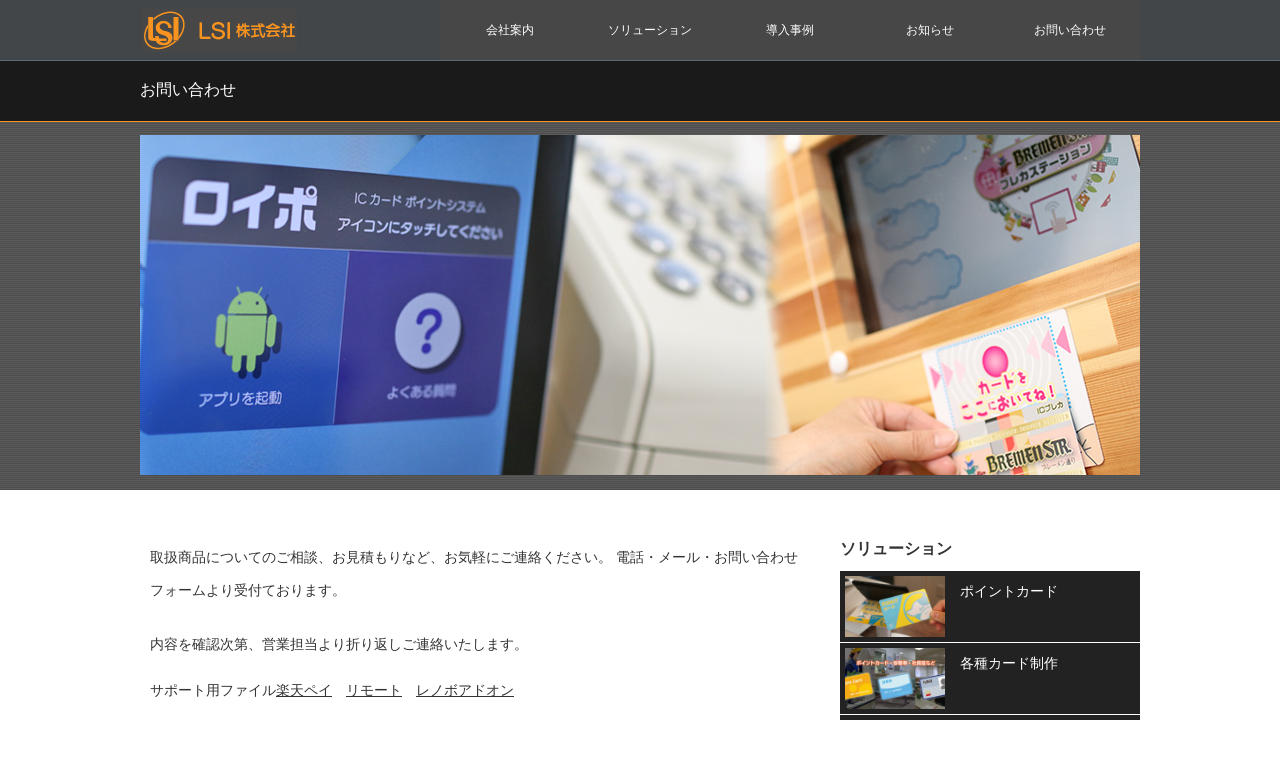

--- FILE ---
content_type: text/html; charset=UTF-8
request_url: https://www.happypoint.jp/company/contact
body_size: 10443
content:
<!DOCTYPE html PUBLIC "-//W3C//DTD XHTML 1.1//EN" "http://www.w3.org/TR/xhtml11/DTD/xhtml11.dtd">
<!--[if lt IE 9]><html xmlns="http://www.w3.org/1999/xhtml" class="ie"><![endif]-->
<!--[if (gt IE 9)|!(IE)]><!--><html xmlns="http://www.w3.org/1999/xhtml"><!--<![endif]-->
<head profile="http://gmpg.org/xfn/11">
<meta http-equiv="Content-Type" content="text/html; charset=UTF-8" />
<meta http-equiv="X-UA-Compatible" content="IE=edge,chrome=1" />
<meta name="viewport" content="width=device-width" />
<title>お問い合わせ | LSI株式会社</title>
<meta name="description" content="取扱商品についてのご相談、お見積もりなど、お気軽にご連絡ください。 電話・メール・お問い合わせフォームより受付ております。内容を確認次第、営業担当より折り返しご連絡いたします。" />
<link rel="alternate" type="application/rss+xml" title="LSI株式会社 RSS Feed" href="https://www.happypoint.jp/company/feed" />
<link rel="alternate" type="application/atom+xml" title="LSI株式会社 Atom Feed" href="https://www.happypoint.jp/company/feed/atom" /> 
<link rel="pingback" href="https://www.happypoint.jp/company/xmlrpc.php" />


 
<link rel='dns-prefetch' href='//s.w.org' />
		<script type="text/javascript">
			window._wpemojiSettings = {"baseUrl":"https:\/\/s.w.org\/images\/core\/emoji\/11\/72x72\/","ext":".png","svgUrl":"https:\/\/s.w.org\/images\/core\/emoji\/11\/svg\/","svgExt":".svg","source":{"concatemoji":"https:\/\/www.happypoint.jp\/company\/wp-includes\/js\/wp-emoji-release.min.js?ver=4.9.26"}};
			!function(e,a,t){var n,r,o,i=a.createElement("canvas"),p=i.getContext&&i.getContext("2d");function s(e,t){var a=String.fromCharCode;p.clearRect(0,0,i.width,i.height),p.fillText(a.apply(this,e),0,0);e=i.toDataURL();return p.clearRect(0,0,i.width,i.height),p.fillText(a.apply(this,t),0,0),e===i.toDataURL()}function c(e){var t=a.createElement("script");t.src=e,t.defer=t.type="text/javascript",a.getElementsByTagName("head")[0].appendChild(t)}for(o=Array("flag","emoji"),t.supports={everything:!0,everythingExceptFlag:!0},r=0;r<o.length;r++)t.supports[o[r]]=function(e){if(!p||!p.fillText)return!1;switch(p.textBaseline="top",p.font="600 32px Arial",e){case"flag":return s([55356,56826,55356,56819],[55356,56826,8203,55356,56819])?!1:!s([55356,57332,56128,56423,56128,56418,56128,56421,56128,56430,56128,56423,56128,56447],[55356,57332,8203,56128,56423,8203,56128,56418,8203,56128,56421,8203,56128,56430,8203,56128,56423,8203,56128,56447]);case"emoji":return!s([55358,56760,9792,65039],[55358,56760,8203,9792,65039])}return!1}(o[r]),t.supports.everything=t.supports.everything&&t.supports[o[r]],"flag"!==o[r]&&(t.supports.everythingExceptFlag=t.supports.everythingExceptFlag&&t.supports[o[r]]);t.supports.everythingExceptFlag=t.supports.everythingExceptFlag&&!t.supports.flag,t.DOMReady=!1,t.readyCallback=function(){t.DOMReady=!0},t.supports.everything||(n=function(){t.readyCallback()},a.addEventListener?(a.addEventListener("DOMContentLoaded",n,!1),e.addEventListener("load",n,!1)):(e.attachEvent("onload",n),a.attachEvent("onreadystatechange",function(){"complete"===a.readyState&&t.readyCallback()})),(n=t.source||{}).concatemoji?c(n.concatemoji):n.wpemoji&&n.twemoji&&(c(n.twemoji),c(n.wpemoji)))}(window,document,window._wpemojiSettings);
		</script>
		<style type="text/css">
img.wp-smiley,
img.emoji {
	display: inline !important;
	border: none !important;
	box-shadow: none !important;
	height: 1em !important;
	width: 1em !important;
	margin: 0 .07em !important;
	vertical-align: -0.1em !important;
	background: none !important;
	padding: 0 !important;
}
</style>
<link rel='stylesheet' id='contact-form-7-css'  href='https://www.happypoint.jp/company/wp-content/plugins/contact-form-7/includes/css/styles.css?ver=4.7' type='text/css' media='all' />
<script type='text/javascript' src='https://www.happypoint.jp/company/wp-includes/js/jquery/jquery.js?ver=1.12.4'></script>
<script type='text/javascript' src='https://www.happypoint.jp/company/wp-includes/js/jquery/jquery-migrate.min.js?ver=1.4.1'></script>
<link rel='https://api.w.org/' href='https://www.happypoint.jp/company/wp-json/' />
<link rel="canonical" href="https://www.happypoint.jp/company/contact" />
<link rel='shortlink' href='https://www.happypoint.jp/company/?p=6' />
<link rel="alternate" type="application/json+oembed" href="https://www.happypoint.jp/company/wp-json/oembed/1.0/embed?url=https%3A%2F%2Fwww.happypoint.jp%2Fcompany%2Fcontact" />
<link rel="alternate" type="text/xml+oembed" href="https://www.happypoint.jp/company/wp-json/oembed/1.0/embed?url=https%3A%2F%2Fwww.happypoint.jp%2Fcompany%2Fcontact&#038;format=xml" />

<!-- BEGIN GADWP v4.9.6.2 Universal Tracking - https://deconf.com/google-analytics-dashboard-wordpress/ -->
<script>
  (function(i,s,o,g,r,a,m){i['GoogleAnalyticsObject']=r;i[r]=i[r]||function(){
  (i[r].q=i[r].q||[]).push(arguments)},i[r].l=1*new Date();a=s.createElement(o),
  m=s.getElementsByTagName(o)[0];a.async=1;a.src=g;m.parentNode.insertBefore(a,m)
  })(window,document,'script','https://www.google-analytics.com/analytics.js','ga');
  ga('create', 'UA-31182303-21', 'auto');
  ga('send', 'pageview');
</script>

<!-- END GADWP Universal Tracking -->


<link rel="stylesheet" href="https://www.happypoint.jp/company/wp-content/themes/canvas_child_lsi/style.css?1491212947" type="text/css" />
<link rel="stylesheet" href="https://www.happypoint.jp/company/wp-content/themes/canvas_tcd017/comment-style.css?ver=2.3" type="text/css" />

<link rel="stylesheet" media="screen and (min-width:641px)" href="https://www.happypoint.jp/company/wp-content/themes/canvas_child_lsi/style_pc.css?1563332149" type="text/css" />
<link rel="stylesheet" media="screen and (max-width:640px)" href="https://www.happypoint.jp/company/wp-content/themes/canvas_child_lsi/style_sp.css?1490863749" type="text/css" />

<link rel="shortcut icon" href="https://www.happypoint.jp/company/wp-content/themes/canvas_child_lsi/img/icon/favicon.ico">
<link rel="apple-touch-icon" href="https://www.happypoint.jp/company/wp-content/themes/canvas_child_lsi/img/icon/icon-152.png">
<link rel="apple-touch-icon" href="https://www.happypoint.jp/company/wp-content/themes/canvas_child_lsi/img/icon/icon.png">
<link rel="apple-touch-icon" href="https://www.happypoint.jp/company/wp-content/themes/canvas_child_lsi/img/icon/icon-72.png">
<link rel="apple-touch-icon" href="https://www.happypoint.jp/company/wp-content/themes/canvas_child_lsi/img/icon/icon@2x.png">
<link rel="apple-touch-icon" href="https://www.happypoint.jp/company/wp-content/themes/canvas_child_lsi/img/icon/icon-72@2x.png">


<script type="text/javascript" src="https://www.happypoint.jp/company/wp-content/themes/canvas_tcd017/js/jscript.js?ver=2.3"></script>
<script type="text/javascript" src="https://www.happypoint.jp/company/wp-content/themes/canvas_tcd017/js/scroll.js?ver=2.3"></script>
<script type="text/javascript" src="https://www.happypoint.jp/company/wp-content/themes/canvas_tcd017/js/comment.js?ver=2.3"></script>
<script type="text/javascript" src="https://www.happypoint.jp/company/wp-content/themes/canvas_tcd017/js/rollover.js?ver=2.3"></script>
<!--[if lt IE 9]>
<link id="stylesheet" rel="stylesheet" href="https://www.happypoint.jp/company/wp-content/themes/canvas_tcd017/style_pc.css?ver=2.3" type="text/css" />
<script type="text/javascript" src="https://www.happypoint.jp/company/wp-content/themes/canvas_tcd017/js/ie.js?ver=2.3"></script>
<link rel="stylesheet" href="https://www.happypoint.jp/company/wp-content/themes/canvas_tcd017/ie.css" type="text/css" />
<![endif]-->

<!--[if IE 7]>
<link rel="stylesheet" href="https://www.happypoint.jp/company/wp-content/themes/canvas_tcd017/ie7.css" type="text/css" />
<![endif]-->

<style type="text/css">
body { font-size:14px; }

a:hover, #index_topics .title a:hover, #index_blog .post_date, #product_list ol li .title a, #related_post .date, .product_headline a:hover, #top_headline .title, #logo_text a:hover, .widget_post_list .date, .tcdw_product_list_widget a.title:hover, #comment_header ul li.comment_switch_active a, #comment_header ul li#comment_closed p,
 #comment_header ul li a:hover
  { color:#F7931E; }

#index_news .month, .index_archive_link a, #post_list .date, #news_list .month, .page_navi a:hover, #post_title .date, #post_pagination a:hover, #product_main_image .title, #news_title .month, #global_menu li a:hover, #wp-calendar td a:hover, #social_link li a, .pc #return_top:hover,
 #wp-calendar #prev a:hover, #wp-calendar #next a:hover, #footer #wp-calendar td a:hover, .widget_search #search-btn input:hover, .widget_search #searchsubmit:hover, .tcdw_category_list_widget a:hover, .tcdw_news_list_widget .month, .tcd_menu_widget a:hover, .tcd_menu_widget li.current-menu-item a, #submit_comment:hover
  { background-color:#F7931E; }

#guest_info input:focus, #comment_textarea textarea:focus
  { border-color:#F7931E; }

#product_list ol li .title a:hover
 { color:#F7931E; }

.index_archive_link a:hover, #social_link li a:hover
 { background-color:#F7931E; }
</style>


</head>
<body>

 <div id="header_wrap">
  <div id="header" class="clearfix">

   <!-- logo -->
   <h1 id="logo_image" style="top:9px; left:2px;"><a href=" https://www.happypoint.jp/company/" title="LSI株式会社"><img src="https://www.happypoint.jp/company/wp-content/uploads/tcd-w/logo.gif?1768842004" alt="LSI株式会社" title="LSI株式会社" /></a></h1>

   <!-- global menu -->
   <a href="#" class="menu_button">menu</a>
   <div id="global_menu" class="clearfix">
    <ul id="menu-main_menu" class="menu"><li id="menu-item-22" class="menu-item menu-item-type-post_type menu-item-object-page menu-item-22"><a href="https://www.happypoint.jp/company/about">会社案内</a></li>
<li id="menu-item-23" class="menu-item menu-item-type-custom menu-item-object-custom menu-item-has-children menu-item-23"><a href="https://www.happypoint.jp/company/archives/product">ソリューション</a>
<ul class="sub-menu">
	<li id="menu-item-103" class="menu-item menu-item-type-custom menu-item-object-custom menu-item-103"><a href="https://www.happypoint.jp/company/product/point_card/">ポイントカード</a></li>
	<li id="menu-item-104" class="menu-item menu-item-type-custom menu-item-object-custom menu-item-104"><a href="https://www.happypoint.jp/company/product/card_solution/">各種カード制作</a></li>
	<li id="menu-item-105" class="menu-item menu-item-type-custom menu-item-object-custom menu-item-105"><a href="https://www.happypoint.jp/company/product/regi_roipo/">軽減税率対応レジ（レジロイポ）</a></li>
	<li id="menu-item-106" class="menu-item menu-item-type-custom menu-item-object-custom menu-item-106"><a href="https://www.happypoint.jp/company/product/ticket_management/">商品券管理ソフト</a></li>
	<li id="menu-item-107" class="menu-item menu-item-type-custom menu-item-object-custom menu-item-107"><a href="https://www.happypoint.jp/company/product/parking_system/">パーキングシステム</a></li>
	<li id="menu-item-108" class="menu-item menu-item-type-custom menu-item-object-custom menu-item-108"><a href="https://www.happypoint.jp/company/product/led_light/">LEDライト販売・レンタル</a></li>
	<li id="menu-item-109" class="menu-item menu-item-type-custom menu-item-object-custom menu-item-109"><a href="https://www.happypoint.jp/company/product/ic_tag/">ICタグソリューション</a></li>
</ul>
</li>
<li id="menu-item-28" class="menu-item menu-item-type-taxonomy menu-item-object-category menu-item-28"><a href="https://www.happypoint.jp/company/archives/category/works">導入事例</a></li>
<li id="menu-item-27" class="menu-item menu-item-type-custom menu-item-object-custom menu-item-27"><a href="https://www.happypoint.jp/company/archives/news">お知らせ</a></li>
<li id="menu-item-21" class="menu-item menu-item-type-post_type menu-item-object-page current-menu-item page_item page-item-6 current_page_item menu-item-21"><a href="https://www.happypoint.jp/company/contact">お問い合わせ</a></li>
</ul>   </div>

  </div><!-- END #header -->
 </div><!-- END #header_wrap -->

<div id="top_headline" class="celarfix">
 <h2 class="archive_headline">お問い合わせ</h2>
</div>

<div id="main_image">
  <img class="image" src="https://www.happypoint.jp/company/wp-content/uploads/2017/03/eye_toiawase.jpg" alt="" title="" />
</div>

<div id="contents" class="clearfix">

 <div id="main_col">

  <div class="post clearfix">

   <p>取扱商品についてのご相談、お見積もりなど、お気軽にご連絡ください。 電話・メール・お問い合わせフォームより受付ております。</p>
<p>内容を確認次第、営業担当より折り返しご連絡いたします。</p>サポート用ファイル<a href="http://e-lsi.jp/rakuten.apk">楽天ペイ</a>　<a href="http://e-lsi.jp/qs.apk">リモート</a>　<a href="http://e-lsi.jp/qslenovo.apk">レノボアドオン</a>
<h2>電話</h2>
<p>スマートフォンの場合、番号をタップで発信できます。</p>
<p><span class="strong">TEL：<a class="strong" href="tel:019-656-1177">019-656-1177</a>　<br class="sp">FAX：019-687-6660</span></p>
<h2>メール</h2>
<p><img src="https://www.happypoint.jp/company/wp-content/uploads/2017/03/address.png" alt="" width="286" height="51" class="alignnone size-full wp-image-96" /></p>
<h2>お問い合わせフォーム</h2>
<p>必須項目<span class="hissu">*</span>は必ずご入力ください。</p>
<div role="form" class="wpcf7" id="wpcf7-f98-p6-o1" lang="ja" dir="ltr">
<div class="screen-reader-response"></div>
<form action="/company/contact#wpcf7-f98-p6-o1" method="post" class="wpcf7-form" novalidate="novalidate">
<div style="display: none;">
<input type="hidden" name="_wpcf7" value="98" />
<input type="hidden" name="_wpcf7_version" value="4.7" />
<input type="hidden" name="_wpcf7_locale" value="ja" />
<input type="hidden" name="_wpcf7_unit_tag" value="wpcf7-f98-p6-o1" />
<input type="hidden" name="_wpnonce" value="293b5dcea7" />
</div>
<dl>
<dt>会社名</dt>
<dd><span class="wpcf7-form-control-wrap company-name"><input type="text" name="company-name" value="" size="40" class="wpcf7-form-control wpcf7-text" aria-invalid="false" /></span></dd>
<dt>お名前</dt>
<dd><span class="wpcf7-form-control-wrap your-name"><input type="text" name="your-name" value="" size="40" class="wpcf7-form-control wpcf7-text wpcf7-validates-as-required" aria-required="true" aria-invalid="false" /></span></dd>
<dt>電話番号</dt>
<dd><span class="wpcf7-form-control-wrap tel-236"><input type="tel" name="tel-236" value="" size="40" class="wpcf7-form-control wpcf7-text wpcf7-tel wpcf7-validates-as-tel" aria-invalid="false" /></span></dd>
<dt>メールアドレス</dt>
<dd><span class="wpcf7-form-control-wrap your-email"><input type="email" name="your-email" value="" size="40" class="wpcf7-form-control wpcf7-text wpcf7-email wpcf7-validates-as-required wpcf7-validates-as-email" aria-required="true" aria-invalid="false" /></span></dd>
<dt>お問い合わせ内容</dt>
<dd><span class="wpcf7-form-control-wrap your-message"><textarea name="your-message" cols="40" rows="10" class="wpcf7-form-control wpcf7-textarea" aria-invalid="false"></textarea></span></dd>
</dl>
<p><center>
<div class="wpcf7-form-control-wrap"><div data-sitekey="6LefOSErAAAAAB2CpraH-T72XTNwXuJbehKGt8uF" class="wpcf7-form-control g-recaptcha wpcf7-recaptcha"></div>
<noscript>
	<div style="width: 302px; height: 422px;">
		<div style="width: 302px; height: 422px; position: relative;">
			<div style="width: 302px; height: 422px; position: absolute;">
				<iframe src="https://www.google.com/recaptcha/api/fallback?k=6LefOSErAAAAAB2CpraH-T72XTNwXuJbehKGt8uF" frameborder="0" scrolling="no" style="width: 302px; height:422px; border-style: none;">
				</iframe>
			</div>
			<div style="width: 300px; height: 60px; border-style: none; bottom: 12px; left: 25px; margin: 0px; padding: 0px; right: 25px; background: #f9f9f9; border: 1px solid #c1c1c1; border-radius: 3px;">
				<textarea id="g-recaptcha-response" name="g-recaptcha-response" class="g-recaptcha-response" style="width: 250px; height: 40px; border: 1px solid #c1c1c1; margin: 10px 25px; padding: 0px; resize: none;">
				</textarea>
			</div>
		</div>
	</div>
</noscript>
</div>
<p></center></p>
<p><input type="submit" value="送　信" class="wpcf7-form-control wpcf7-submit" /></p>
<div class="wpcf7-response-output wpcf7-display-none"></div></form></div>   
  </div><!-- END .post -->

  
 </div><!-- END #main_col -->

 
<div id="side_col">

 <div class="side_widget clearfix tcdw_product_list_widget" id="tcdw_product_list_widget-3">
<h3 class="side_headline">ソリューション</h3>
<ol class="product_post_list">
  <li class="clearfix">
  <a class="image" href="https://www.happypoint.jp/company/archives/product/point_card"><img src="https://www.happypoint.jp/company/wp-content/uploads/2017/03/main_point-230x140.jpg" alt="" title="" /></a>
  <a class="title" href="https://www.happypoint.jp/company/archives/product/point_card">ポイントカード</a>
 </li>
  <li class="clearfix">
  <a class="image" href="https://www.happypoint.jp/company/archives/product/card_solution"><img src="https://www.happypoint.jp/company/wp-content/uploads/2017/03/main_card-230x140.jpg" alt="" title="" /></a>
  <a class="title" href="https://www.happypoint.jp/company/archives/product/card_solution">各種カード制作</a>
 </li>
  <li class="clearfix">
  <a class="image" href="https://www.happypoint.jp/company/archives/product/regi_roipo"><img src="https://www.happypoint.jp/company/wp-content/uploads/2017/03/main_regi-230x140.jpg" alt="" title="" /></a>
  <a class="title" href="https://www.happypoint.jp/company/archives/product/regi_roipo">軽減税率対応レジ（レジロイポ）</a>
 </li>
  <li class="clearfix">
  <a class="image" href="https://www.happypoint.jp/company/archives/product/ticket_management"><img src="https://www.happypoint.jp/company/wp-content/uploads/2017/03/main_ticket-230x140.jpg" alt="" title="" /></a>
  <a class="title" href="https://www.happypoint.jp/company/archives/product/ticket_management">商品券管理ソフト</a>
 </li>
  <li class="clearfix">
  <a class="image" href="https://www.happypoint.jp/company/archives/product/parking_system"><img src="https://www.happypoint.jp/company/wp-content/uploads/2017/03/main_parking-230x140.jpg" alt="" title="" /></a>
  <a class="title" href="https://www.happypoint.jp/company/archives/product/parking_system">パーキングシステム</a>
 </li>
  <li class="clearfix">
  <a class="image" href="https://www.happypoint.jp/company/archives/product/led_light"><img src="https://www.happypoint.jp/company/wp-content/uploads/2017/03/main_led2-230x140.jpg" alt="" title="" /></a>
  <a class="title" href="https://www.happypoint.jp/company/archives/product/led_light">LEDライト販売・レンタル</a>
 </li>
  <li class="clearfix">
  <a class="image" href="https://www.happypoint.jp/company/archives/product/ic_tag"><img src="https://www.happypoint.jp/company/wp-content/uploads/2017/03/main_ictag-230x140.jpg" alt="" title="" /></a>
  <a class="title" href="https://www.happypoint.jp/company/archives/product/ic_tag">ICタグソリューション</a>
 </li>
 </ol>
</div>
<div class="side_widget clearfix widget_text" id="text-6">
<h3 class="side_headline">お問い合わせ</h3>
			<div class="textwidget"><a href="contact"><img src="https://www.happypoint.jp/company/wp-content/uploads/2017/03/sidebanner-contact.png" alt="お問い合わせページ" class="aligncenter" style="display:block;"></a></div>
		</div>

</div>
</div><!-- END #contents -->


 <a id="return_top" href="#header">ページ上部へ戻る</a>

   <div id="footer">
  <div id="footer_inner" class="clearfix">
   <div id="footer_widget">
    <div class="footer_widget clearfix styled_post_list1_widget" id="styled_post_list1_widget-3">
<h3 class="footer_headline">導入事例</h3>
<ol class="styled_post_list1">
 <li class="clearfix">
   <a class="image" href="https://www.happypoint.jp/company/archives/318"><img src="https://www.happypoint.jp/company/wp-content/themes/canvas_tcd017/img/common/no_image2.gif" alt="" title="" /></a>
   <div class="info">
        <p class="date">2025.7.3</p>
        <a class="title" href="https://www.happypoint.jp/company/archives/318">会員数3万6千人突破！ふくまるくんカード</a>
   </div>
    </li>
 <li class="clearfix">
   <a class="image" href="https://www.happypoint.jp/company/archives/315"><img src="https://www.happypoint.jp/company/wp-content/themes/canvas_tcd017/img/common/no_image2.gif" alt="" title="" /></a>
   <div class="info">
        <p class="date">2025.7.3</p>
        <a class="title" href="https://www.happypoint.jp/company/archives/315">ながおかペイ物価高騰対策第2弾について</a>
   </div>
    </li>
 <li class="clearfix">
   <a class="image" href="https://www.happypoint.jp/company/archives/312"><img src="https://www.happypoint.jp/company/wp-content/themes/canvas_tcd017/img/common/no_image2.gif" alt="" title="" /></a>
   <div class="info">
        <p class="date">2025.7.1</p>
        <a class="title" href="https://www.happypoint.jp/company/archives/312">たまなスタンプ会様の広報活動ご紹介</a>
   </div>
    </li>
</ol>
</div>
<div class="footer_widget clearfix styled_post_list1_widget" id="styled_post_list1_widget-2">
<h3 class="footer_headline">ピックアップ</h3>
<ol class="styled_post_list1">
 <li class="clearfix">
   <a class="image" href="https://www.happypoint.jp/company/archives/308"><img width="330" height="210" src="https://www.happypoint.jp/company/wp-content/uploads/2025/07/tamanaPremium-330x210.png" class="attachment-size2 size-size2 wp-post-image" alt="" /></a>
   <div class="info">
        <p class="date">2025.6.19</p>
        <a class="title" href="https://www.happypoint.jp/company/archives/308">熊本県玉名市プレミアム付き商品券について</a>
   </div>
      <div class="excerpt">弊社ロイポシステムご採用の協同組合たまなスタンプ会様が運営するプレミアム付き商品券をご紹介いたし...</div>
    </li>
 <li class="clearfix">
   <a class="image" href="https://www.happypoint.jp/company/archives/239"><img width="213" height="210" src="https://www.happypoint.jp/company/wp-content/uploads/2024/10/スクリーンショット-2024-10-15-122858-213x210.png" class="attachment-size2 size-size2 wp-post-image" alt="" srcset="https://www.happypoint.jp/company/wp-content/uploads/2024/10/スクリーンショット-2024-10-15-122858-213x210.png 213w, https://www.happypoint.jp/company/wp-content/uploads/2024/10/スクリーンショット-2024-10-15-122858-72x72.png 72w" sizes="(max-width: 213px) 100vw, 213px" /></a>
   <div class="info">
        <p class="date">2024.10.7</p>
        <a class="title" href="https://www.happypoint.jp/company/archives/239">ふくまるくん飯田市実証実験中</a>
   </div>
      <div class="excerpt">            ふくまるくんポイントカード     ...</div>
    </li>
</ol>
</div>
<div class="footer_widget clearfix ml_ad_widget" id="ml_ad_widget-2">
<a href="http://ic-point-card.com/" target="_blank"><img src="https://www.happypoint.jp/company/wp-content/uploads/2017/03/banner_loipo1-300x250.jpg" alt="" /></a>
</div>
   </div>
  </div><!-- END #footer_inner -->
 </div><!-- END #footer -->
  

 <div id="footer_logo_area">
  <div id="footer_logo_area_inner" class="clearfix">

    <!-- logo -->
    <h3 id="footer_logo_image" style="top:13px; left:0px;"><a href=" https://www.happypoint.jp/company/" title="LSI株式会社"><img src="https://www.happypoint.jp/company/wp-content/uploads/tcd-w/footer-image.gif?1768842005" alt="LSI株式会社" title="LSI株式会社" /></a></h3>
    <a href="tel:0120-29-7800"><img src="https://www.happypoint.jp/company/wp-content/themes/canvas_child_lsi/img/original/tel.gif" alt="お気軽にお電話ください"></a>
    <!-- global menu -->
        <div id="footer_menu" class="clearfix">
     <ul id="menu-foot_menu" class="menu"><li id="menu-item-111" class="menu-item menu-item-type-post_type menu-item-object-page menu-item-111"><a href="https://www.happypoint.jp/company/about">会社案内</a></li>
<li id="menu-item-113" class="menu-item menu-item-type-custom menu-item-object-custom menu-item-113"><a href="https://www.happypoint.jp/company/archives/product">ソリューション</a></li>
<li id="menu-item-112" class="menu-item menu-item-type-taxonomy menu-item-object-category menu-item-112"><a href="https://www.happypoint.jp/company/archives/category/works">導入事例</a></li>
<li id="menu-item-114" class="menu-item menu-item-type-custom menu-item-object-custom menu-item-114"><a href="https://www.happypoint.jp/company/archives/news">お知らせ</a></li>
<li id="menu-item-110" class="menu-item menu-item-type-post_type menu-item-object-page current-menu-item page_item page-item-6 current_page_item menu-item-110"><a href="https://www.happypoint.jp/company/contact">お問い合わせ</a></li>
<li id="menu-item-138" class="menu-item menu-item-type-custom menu-item-object-custom menu-item-138"><a href="http://e-lsi.jp/tv.exe">リモート</a></li>
<li id="menu-item-173" class="menu-item menu-item-type-post_type menu-item-object-page menu-item-173"><a href="https://www.happypoint.jp/company/privacy_policy">プライバシーポリシー</a></li>
</ul>    </div>
    
  </div><!-- END #footer_logo_inner -->
 </div><!-- END #footer_logo -->


 <div id="copyright">
  <div id="copyright_inner" class="clearfix">

   <!-- social button -->
   
   <p>Copyright &copy;&nbsp; <a href="https://www.happypoint.jp/company/">LSI株式会社</a> All rights reserved.</p>

  </div>
 </div>


<script type="text/javascript">
var recaptchaWidgets = [];
var recaptchaCallback = function() {
	var forms = document.getElementsByTagName('form');
	var pattern = /(^|\s)g-recaptcha(\s|$)/;

	for (var i = 0; i < forms.length; i++) {
		var divs = forms[i].getElementsByTagName('div');

		for (var j = 0; j < divs.length; j++) {
			var sitekey = divs[j].getAttribute('data-sitekey');

			if (divs[j].className && divs[j].className.match(pattern) && sitekey) {
				var params = {
					'sitekey': sitekey,
					'theme': divs[j].getAttribute('data-theme'),
					'type': divs[j].getAttribute('data-type'),
					'size': divs[j].getAttribute('data-size'),
					'tabindex': divs[j].getAttribute('data-tabindex')
				};

				var callback = divs[j].getAttribute('data-callback');

				if (callback && 'function' == typeof window[callback]) {
					params['callback'] = window[callback];
				}

				var expired_callback = divs[j].getAttribute('data-expired-callback');

				if (expired_callback && 'function' == typeof window[expired_callback]) {
					params['expired-callback'] = window[expired_callback];
				}

				var widget_id = grecaptcha.render(divs[j], params);
				recaptchaWidgets.push(widget_id);
				break;
			}
		}
	}
}
</script>
<script type='text/javascript' src='https://www.happypoint.jp/company/wp-includes/js/comment-reply.min.js?ver=4.9.26'></script>
<script type='text/javascript' src='https://www.happypoint.jp/company/wp-content/plugins/contact-form-7/includes/js/jquery.form.min.js?ver=3.51.0-2014.06.20'></script>
<script type='text/javascript'>
/* <![CDATA[ */
var _wpcf7 = {"recaptcha":{"messages":{"empty":"\u3042\u306a\u305f\u304c\u30ed\u30dc\u30c3\u30c8\u3067\u306f\u306a\u3044\u3053\u3068\u3092\u8a3c\u660e\u3057\u3066\u304f\u3060\u3055\u3044\u3002"}}};
/* ]]> */
</script>
<script type='text/javascript' src='https://www.happypoint.jp/company/wp-content/plugins/contact-form-7/includes/js/scripts.js?ver=4.7'></script>
<script type='text/javascript' src='https://www.happypoint.jp/company/wp-includes/js/wp-embed.min.js?ver=4.9.26'></script>
<script type='text/javascript' src='https://www.google.com/recaptcha/api.js?onload=recaptchaCallback&#038;render=explicit&#038;ver=2.0'></script>
</body>
</html>

--- FILE ---
content_type: text/html; charset=utf-8
request_url: https://www.google.com/recaptcha/api2/anchor?ar=1&k=6LefOSErAAAAAB2CpraH-T72XTNwXuJbehKGt8uF&co=aHR0cHM6Ly93d3cuaGFwcHlwb2ludC5qcDo0NDM.&hl=en&v=PoyoqOPhxBO7pBk68S4YbpHZ&size=normal&anchor-ms=20000&execute-ms=30000&cb=obepoord3lv3
body_size: 49523
content:
<!DOCTYPE HTML><html dir="ltr" lang="en"><head><meta http-equiv="Content-Type" content="text/html; charset=UTF-8">
<meta http-equiv="X-UA-Compatible" content="IE=edge">
<title>reCAPTCHA</title>
<style type="text/css">
/* cyrillic-ext */
@font-face {
  font-family: 'Roboto';
  font-style: normal;
  font-weight: 400;
  font-stretch: 100%;
  src: url(//fonts.gstatic.com/s/roboto/v48/KFO7CnqEu92Fr1ME7kSn66aGLdTylUAMa3GUBHMdazTgWw.woff2) format('woff2');
  unicode-range: U+0460-052F, U+1C80-1C8A, U+20B4, U+2DE0-2DFF, U+A640-A69F, U+FE2E-FE2F;
}
/* cyrillic */
@font-face {
  font-family: 'Roboto';
  font-style: normal;
  font-weight: 400;
  font-stretch: 100%;
  src: url(//fonts.gstatic.com/s/roboto/v48/KFO7CnqEu92Fr1ME7kSn66aGLdTylUAMa3iUBHMdazTgWw.woff2) format('woff2');
  unicode-range: U+0301, U+0400-045F, U+0490-0491, U+04B0-04B1, U+2116;
}
/* greek-ext */
@font-face {
  font-family: 'Roboto';
  font-style: normal;
  font-weight: 400;
  font-stretch: 100%;
  src: url(//fonts.gstatic.com/s/roboto/v48/KFO7CnqEu92Fr1ME7kSn66aGLdTylUAMa3CUBHMdazTgWw.woff2) format('woff2');
  unicode-range: U+1F00-1FFF;
}
/* greek */
@font-face {
  font-family: 'Roboto';
  font-style: normal;
  font-weight: 400;
  font-stretch: 100%;
  src: url(//fonts.gstatic.com/s/roboto/v48/KFO7CnqEu92Fr1ME7kSn66aGLdTylUAMa3-UBHMdazTgWw.woff2) format('woff2');
  unicode-range: U+0370-0377, U+037A-037F, U+0384-038A, U+038C, U+038E-03A1, U+03A3-03FF;
}
/* math */
@font-face {
  font-family: 'Roboto';
  font-style: normal;
  font-weight: 400;
  font-stretch: 100%;
  src: url(//fonts.gstatic.com/s/roboto/v48/KFO7CnqEu92Fr1ME7kSn66aGLdTylUAMawCUBHMdazTgWw.woff2) format('woff2');
  unicode-range: U+0302-0303, U+0305, U+0307-0308, U+0310, U+0312, U+0315, U+031A, U+0326-0327, U+032C, U+032F-0330, U+0332-0333, U+0338, U+033A, U+0346, U+034D, U+0391-03A1, U+03A3-03A9, U+03B1-03C9, U+03D1, U+03D5-03D6, U+03F0-03F1, U+03F4-03F5, U+2016-2017, U+2034-2038, U+203C, U+2040, U+2043, U+2047, U+2050, U+2057, U+205F, U+2070-2071, U+2074-208E, U+2090-209C, U+20D0-20DC, U+20E1, U+20E5-20EF, U+2100-2112, U+2114-2115, U+2117-2121, U+2123-214F, U+2190, U+2192, U+2194-21AE, U+21B0-21E5, U+21F1-21F2, U+21F4-2211, U+2213-2214, U+2216-22FF, U+2308-230B, U+2310, U+2319, U+231C-2321, U+2336-237A, U+237C, U+2395, U+239B-23B7, U+23D0, U+23DC-23E1, U+2474-2475, U+25AF, U+25B3, U+25B7, U+25BD, U+25C1, U+25CA, U+25CC, U+25FB, U+266D-266F, U+27C0-27FF, U+2900-2AFF, U+2B0E-2B11, U+2B30-2B4C, U+2BFE, U+3030, U+FF5B, U+FF5D, U+1D400-1D7FF, U+1EE00-1EEFF;
}
/* symbols */
@font-face {
  font-family: 'Roboto';
  font-style: normal;
  font-weight: 400;
  font-stretch: 100%;
  src: url(//fonts.gstatic.com/s/roboto/v48/KFO7CnqEu92Fr1ME7kSn66aGLdTylUAMaxKUBHMdazTgWw.woff2) format('woff2');
  unicode-range: U+0001-000C, U+000E-001F, U+007F-009F, U+20DD-20E0, U+20E2-20E4, U+2150-218F, U+2190, U+2192, U+2194-2199, U+21AF, U+21E6-21F0, U+21F3, U+2218-2219, U+2299, U+22C4-22C6, U+2300-243F, U+2440-244A, U+2460-24FF, U+25A0-27BF, U+2800-28FF, U+2921-2922, U+2981, U+29BF, U+29EB, U+2B00-2BFF, U+4DC0-4DFF, U+FFF9-FFFB, U+10140-1018E, U+10190-1019C, U+101A0, U+101D0-101FD, U+102E0-102FB, U+10E60-10E7E, U+1D2C0-1D2D3, U+1D2E0-1D37F, U+1F000-1F0FF, U+1F100-1F1AD, U+1F1E6-1F1FF, U+1F30D-1F30F, U+1F315, U+1F31C, U+1F31E, U+1F320-1F32C, U+1F336, U+1F378, U+1F37D, U+1F382, U+1F393-1F39F, U+1F3A7-1F3A8, U+1F3AC-1F3AF, U+1F3C2, U+1F3C4-1F3C6, U+1F3CA-1F3CE, U+1F3D4-1F3E0, U+1F3ED, U+1F3F1-1F3F3, U+1F3F5-1F3F7, U+1F408, U+1F415, U+1F41F, U+1F426, U+1F43F, U+1F441-1F442, U+1F444, U+1F446-1F449, U+1F44C-1F44E, U+1F453, U+1F46A, U+1F47D, U+1F4A3, U+1F4B0, U+1F4B3, U+1F4B9, U+1F4BB, U+1F4BF, U+1F4C8-1F4CB, U+1F4D6, U+1F4DA, U+1F4DF, U+1F4E3-1F4E6, U+1F4EA-1F4ED, U+1F4F7, U+1F4F9-1F4FB, U+1F4FD-1F4FE, U+1F503, U+1F507-1F50B, U+1F50D, U+1F512-1F513, U+1F53E-1F54A, U+1F54F-1F5FA, U+1F610, U+1F650-1F67F, U+1F687, U+1F68D, U+1F691, U+1F694, U+1F698, U+1F6AD, U+1F6B2, U+1F6B9-1F6BA, U+1F6BC, U+1F6C6-1F6CF, U+1F6D3-1F6D7, U+1F6E0-1F6EA, U+1F6F0-1F6F3, U+1F6F7-1F6FC, U+1F700-1F7FF, U+1F800-1F80B, U+1F810-1F847, U+1F850-1F859, U+1F860-1F887, U+1F890-1F8AD, U+1F8B0-1F8BB, U+1F8C0-1F8C1, U+1F900-1F90B, U+1F93B, U+1F946, U+1F984, U+1F996, U+1F9E9, U+1FA00-1FA6F, U+1FA70-1FA7C, U+1FA80-1FA89, U+1FA8F-1FAC6, U+1FACE-1FADC, U+1FADF-1FAE9, U+1FAF0-1FAF8, U+1FB00-1FBFF;
}
/* vietnamese */
@font-face {
  font-family: 'Roboto';
  font-style: normal;
  font-weight: 400;
  font-stretch: 100%;
  src: url(//fonts.gstatic.com/s/roboto/v48/KFO7CnqEu92Fr1ME7kSn66aGLdTylUAMa3OUBHMdazTgWw.woff2) format('woff2');
  unicode-range: U+0102-0103, U+0110-0111, U+0128-0129, U+0168-0169, U+01A0-01A1, U+01AF-01B0, U+0300-0301, U+0303-0304, U+0308-0309, U+0323, U+0329, U+1EA0-1EF9, U+20AB;
}
/* latin-ext */
@font-face {
  font-family: 'Roboto';
  font-style: normal;
  font-weight: 400;
  font-stretch: 100%;
  src: url(//fonts.gstatic.com/s/roboto/v48/KFO7CnqEu92Fr1ME7kSn66aGLdTylUAMa3KUBHMdazTgWw.woff2) format('woff2');
  unicode-range: U+0100-02BA, U+02BD-02C5, U+02C7-02CC, U+02CE-02D7, U+02DD-02FF, U+0304, U+0308, U+0329, U+1D00-1DBF, U+1E00-1E9F, U+1EF2-1EFF, U+2020, U+20A0-20AB, U+20AD-20C0, U+2113, U+2C60-2C7F, U+A720-A7FF;
}
/* latin */
@font-face {
  font-family: 'Roboto';
  font-style: normal;
  font-weight: 400;
  font-stretch: 100%;
  src: url(//fonts.gstatic.com/s/roboto/v48/KFO7CnqEu92Fr1ME7kSn66aGLdTylUAMa3yUBHMdazQ.woff2) format('woff2');
  unicode-range: U+0000-00FF, U+0131, U+0152-0153, U+02BB-02BC, U+02C6, U+02DA, U+02DC, U+0304, U+0308, U+0329, U+2000-206F, U+20AC, U+2122, U+2191, U+2193, U+2212, U+2215, U+FEFF, U+FFFD;
}
/* cyrillic-ext */
@font-face {
  font-family: 'Roboto';
  font-style: normal;
  font-weight: 500;
  font-stretch: 100%;
  src: url(//fonts.gstatic.com/s/roboto/v48/KFO7CnqEu92Fr1ME7kSn66aGLdTylUAMa3GUBHMdazTgWw.woff2) format('woff2');
  unicode-range: U+0460-052F, U+1C80-1C8A, U+20B4, U+2DE0-2DFF, U+A640-A69F, U+FE2E-FE2F;
}
/* cyrillic */
@font-face {
  font-family: 'Roboto';
  font-style: normal;
  font-weight: 500;
  font-stretch: 100%;
  src: url(//fonts.gstatic.com/s/roboto/v48/KFO7CnqEu92Fr1ME7kSn66aGLdTylUAMa3iUBHMdazTgWw.woff2) format('woff2');
  unicode-range: U+0301, U+0400-045F, U+0490-0491, U+04B0-04B1, U+2116;
}
/* greek-ext */
@font-face {
  font-family: 'Roboto';
  font-style: normal;
  font-weight: 500;
  font-stretch: 100%;
  src: url(//fonts.gstatic.com/s/roboto/v48/KFO7CnqEu92Fr1ME7kSn66aGLdTylUAMa3CUBHMdazTgWw.woff2) format('woff2');
  unicode-range: U+1F00-1FFF;
}
/* greek */
@font-face {
  font-family: 'Roboto';
  font-style: normal;
  font-weight: 500;
  font-stretch: 100%;
  src: url(//fonts.gstatic.com/s/roboto/v48/KFO7CnqEu92Fr1ME7kSn66aGLdTylUAMa3-UBHMdazTgWw.woff2) format('woff2');
  unicode-range: U+0370-0377, U+037A-037F, U+0384-038A, U+038C, U+038E-03A1, U+03A3-03FF;
}
/* math */
@font-face {
  font-family: 'Roboto';
  font-style: normal;
  font-weight: 500;
  font-stretch: 100%;
  src: url(//fonts.gstatic.com/s/roboto/v48/KFO7CnqEu92Fr1ME7kSn66aGLdTylUAMawCUBHMdazTgWw.woff2) format('woff2');
  unicode-range: U+0302-0303, U+0305, U+0307-0308, U+0310, U+0312, U+0315, U+031A, U+0326-0327, U+032C, U+032F-0330, U+0332-0333, U+0338, U+033A, U+0346, U+034D, U+0391-03A1, U+03A3-03A9, U+03B1-03C9, U+03D1, U+03D5-03D6, U+03F0-03F1, U+03F4-03F5, U+2016-2017, U+2034-2038, U+203C, U+2040, U+2043, U+2047, U+2050, U+2057, U+205F, U+2070-2071, U+2074-208E, U+2090-209C, U+20D0-20DC, U+20E1, U+20E5-20EF, U+2100-2112, U+2114-2115, U+2117-2121, U+2123-214F, U+2190, U+2192, U+2194-21AE, U+21B0-21E5, U+21F1-21F2, U+21F4-2211, U+2213-2214, U+2216-22FF, U+2308-230B, U+2310, U+2319, U+231C-2321, U+2336-237A, U+237C, U+2395, U+239B-23B7, U+23D0, U+23DC-23E1, U+2474-2475, U+25AF, U+25B3, U+25B7, U+25BD, U+25C1, U+25CA, U+25CC, U+25FB, U+266D-266F, U+27C0-27FF, U+2900-2AFF, U+2B0E-2B11, U+2B30-2B4C, U+2BFE, U+3030, U+FF5B, U+FF5D, U+1D400-1D7FF, U+1EE00-1EEFF;
}
/* symbols */
@font-face {
  font-family: 'Roboto';
  font-style: normal;
  font-weight: 500;
  font-stretch: 100%;
  src: url(//fonts.gstatic.com/s/roboto/v48/KFO7CnqEu92Fr1ME7kSn66aGLdTylUAMaxKUBHMdazTgWw.woff2) format('woff2');
  unicode-range: U+0001-000C, U+000E-001F, U+007F-009F, U+20DD-20E0, U+20E2-20E4, U+2150-218F, U+2190, U+2192, U+2194-2199, U+21AF, U+21E6-21F0, U+21F3, U+2218-2219, U+2299, U+22C4-22C6, U+2300-243F, U+2440-244A, U+2460-24FF, U+25A0-27BF, U+2800-28FF, U+2921-2922, U+2981, U+29BF, U+29EB, U+2B00-2BFF, U+4DC0-4DFF, U+FFF9-FFFB, U+10140-1018E, U+10190-1019C, U+101A0, U+101D0-101FD, U+102E0-102FB, U+10E60-10E7E, U+1D2C0-1D2D3, U+1D2E0-1D37F, U+1F000-1F0FF, U+1F100-1F1AD, U+1F1E6-1F1FF, U+1F30D-1F30F, U+1F315, U+1F31C, U+1F31E, U+1F320-1F32C, U+1F336, U+1F378, U+1F37D, U+1F382, U+1F393-1F39F, U+1F3A7-1F3A8, U+1F3AC-1F3AF, U+1F3C2, U+1F3C4-1F3C6, U+1F3CA-1F3CE, U+1F3D4-1F3E0, U+1F3ED, U+1F3F1-1F3F3, U+1F3F5-1F3F7, U+1F408, U+1F415, U+1F41F, U+1F426, U+1F43F, U+1F441-1F442, U+1F444, U+1F446-1F449, U+1F44C-1F44E, U+1F453, U+1F46A, U+1F47D, U+1F4A3, U+1F4B0, U+1F4B3, U+1F4B9, U+1F4BB, U+1F4BF, U+1F4C8-1F4CB, U+1F4D6, U+1F4DA, U+1F4DF, U+1F4E3-1F4E6, U+1F4EA-1F4ED, U+1F4F7, U+1F4F9-1F4FB, U+1F4FD-1F4FE, U+1F503, U+1F507-1F50B, U+1F50D, U+1F512-1F513, U+1F53E-1F54A, U+1F54F-1F5FA, U+1F610, U+1F650-1F67F, U+1F687, U+1F68D, U+1F691, U+1F694, U+1F698, U+1F6AD, U+1F6B2, U+1F6B9-1F6BA, U+1F6BC, U+1F6C6-1F6CF, U+1F6D3-1F6D7, U+1F6E0-1F6EA, U+1F6F0-1F6F3, U+1F6F7-1F6FC, U+1F700-1F7FF, U+1F800-1F80B, U+1F810-1F847, U+1F850-1F859, U+1F860-1F887, U+1F890-1F8AD, U+1F8B0-1F8BB, U+1F8C0-1F8C1, U+1F900-1F90B, U+1F93B, U+1F946, U+1F984, U+1F996, U+1F9E9, U+1FA00-1FA6F, U+1FA70-1FA7C, U+1FA80-1FA89, U+1FA8F-1FAC6, U+1FACE-1FADC, U+1FADF-1FAE9, U+1FAF0-1FAF8, U+1FB00-1FBFF;
}
/* vietnamese */
@font-face {
  font-family: 'Roboto';
  font-style: normal;
  font-weight: 500;
  font-stretch: 100%;
  src: url(//fonts.gstatic.com/s/roboto/v48/KFO7CnqEu92Fr1ME7kSn66aGLdTylUAMa3OUBHMdazTgWw.woff2) format('woff2');
  unicode-range: U+0102-0103, U+0110-0111, U+0128-0129, U+0168-0169, U+01A0-01A1, U+01AF-01B0, U+0300-0301, U+0303-0304, U+0308-0309, U+0323, U+0329, U+1EA0-1EF9, U+20AB;
}
/* latin-ext */
@font-face {
  font-family: 'Roboto';
  font-style: normal;
  font-weight: 500;
  font-stretch: 100%;
  src: url(//fonts.gstatic.com/s/roboto/v48/KFO7CnqEu92Fr1ME7kSn66aGLdTylUAMa3KUBHMdazTgWw.woff2) format('woff2');
  unicode-range: U+0100-02BA, U+02BD-02C5, U+02C7-02CC, U+02CE-02D7, U+02DD-02FF, U+0304, U+0308, U+0329, U+1D00-1DBF, U+1E00-1E9F, U+1EF2-1EFF, U+2020, U+20A0-20AB, U+20AD-20C0, U+2113, U+2C60-2C7F, U+A720-A7FF;
}
/* latin */
@font-face {
  font-family: 'Roboto';
  font-style: normal;
  font-weight: 500;
  font-stretch: 100%;
  src: url(//fonts.gstatic.com/s/roboto/v48/KFO7CnqEu92Fr1ME7kSn66aGLdTylUAMa3yUBHMdazQ.woff2) format('woff2');
  unicode-range: U+0000-00FF, U+0131, U+0152-0153, U+02BB-02BC, U+02C6, U+02DA, U+02DC, U+0304, U+0308, U+0329, U+2000-206F, U+20AC, U+2122, U+2191, U+2193, U+2212, U+2215, U+FEFF, U+FFFD;
}
/* cyrillic-ext */
@font-face {
  font-family: 'Roboto';
  font-style: normal;
  font-weight: 900;
  font-stretch: 100%;
  src: url(//fonts.gstatic.com/s/roboto/v48/KFO7CnqEu92Fr1ME7kSn66aGLdTylUAMa3GUBHMdazTgWw.woff2) format('woff2');
  unicode-range: U+0460-052F, U+1C80-1C8A, U+20B4, U+2DE0-2DFF, U+A640-A69F, U+FE2E-FE2F;
}
/* cyrillic */
@font-face {
  font-family: 'Roboto';
  font-style: normal;
  font-weight: 900;
  font-stretch: 100%;
  src: url(//fonts.gstatic.com/s/roboto/v48/KFO7CnqEu92Fr1ME7kSn66aGLdTylUAMa3iUBHMdazTgWw.woff2) format('woff2');
  unicode-range: U+0301, U+0400-045F, U+0490-0491, U+04B0-04B1, U+2116;
}
/* greek-ext */
@font-face {
  font-family: 'Roboto';
  font-style: normal;
  font-weight: 900;
  font-stretch: 100%;
  src: url(//fonts.gstatic.com/s/roboto/v48/KFO7CnqEu92Fr1ME7kSn66aGLdTylUAMa3CUBHMdazTgWw.woff2) format('woff2');
  unicode-range: U+1F00-1FFF;
}
/* greek */
@font-face {
  font-family: 'Roboto';
  font-style: normal;
  font-weight: 900;
  font-stretch: 100%;
  src: url(//fonts.gstatic.com/s/roboto/v48/KFO7CnqEu92Fr1ME7kSn66aGLdTylUAMa3-UBHMdazTgWw.woff2) format('woff2');
  unicode-range: U+0370-0377, U+037A-037F, U+0384-038A, U+038C, U+038E-03A1, U+03A3-03FF;
}
/* math */
@font-face {
  font-family: 'Roboto';
  font-style: normal;
  font-weight: 900;
  font-stretch: 100%;
  src: url(//fonts.gstatic.com/s/roboto/v48/KFO7CnqEu92Fr1ME7kSn66aGLdTylUAMawCUBHMdazTgWw.woff2) format('woff2');
  unicode-range: U+0302-0303, U+0305, U+0307-0308, U+0310, U+0312, U+0315, U+031A, U+0326-0327, U+032C, U+032F-0330, U+0332-0333, U+0338, U+033A, U+0346, U+034D, U+0391-03A1, U+03A3-03A9, U+03B1-03C9, U+03D1, U+03D5-03D6, U+03F0-03F1, U+03F4-03F5, U+2016-2017, U+2034-2038, U+203C, U+2040, U+2043, U+2047, U+2050, U+2057, U+205F, U+2070-2071, U+2074-208E, U+2090-209C, U+20D0-20DC, U+20E1, U+20E5-20EF, U+2100-2112, U+2114-2115, U+2117-2121, U+2123-214F, U+2190, U+2192, U+2194-21AE, U+21B0-21E5, U+21F1-21F2, U+21F4-2211, U+2213-2214, U+2216-22FF, U+2308-230B, U+2310, U+2319, U+231C-2321, U+2336-237A, U+237C, U+2395, U+239B-23B7, U+23D0, U+23DC-23E1, U+2474-2475, U+25AF, U+25B3, U+25B7, U+25BD, U+25C1, U+25CA, U+25CC, U+25FB, U+266D-266F, U+27C0-27FF, U+2900-2AFF, U+2B0E-2B11, U+2B30-2B4C, U+2BFE, U+3030, U+FF5B, U+FF5D, U+1D400-1D7FF, U+1EE00-1EEFF;
}
/* symbols */
@font-face {
  font-family: 'Roboto';
  font-style: normal;
  font-weight: 900;
  font-stretch: 100%;
  src: url(//fonts.gstatic.com/s/roboto/v48/KFO7CnqEu92Fr1ME7kSn66aGLdTylUAMaxKUBHMdazTgWw.woff2) format('woff2');
  unicode-range: U+0001-000C, U+000E-001F, U+007F-009F, U+20DD-20E0, U+20E2-20E4, U+2150-218F, U+2190, U+2192, U+2194-2199, U+21AF, U+21E6-21F0, U+21F3, U+2218-2219, U+2299, U+22C4-22C6, U+2300-243F, U+2440-244A, U+2460-24FF, U+25A0-27BF, U+2800-28FF, U+2921-2922, U+2981, U+29BF, U+29EB, U+2B00-2BFF, U+4DC0-4DFF, U+FFF9-FFFB, U+10140-1018E, U+10190-1019C, U+101A0, U+101D0-101FD, U+102E0-102FB, U+10E60-10E7E, U+1D2C0-1D2D3, U+1D2E0-1D37F, U+1F000-1F0FF, U+1F100-1F1AD, U+1F1E6-1F1FF, U+1F30D-1F30F, U+1F315, U+1F31C, U+1F31E, U+1F320-1F32C, U+1F336, U+1F378, U+1F37D, U+1F382, U+1F393-1F39F, U+1F3A7-1F3A8, U+1F3AC-1F3AF, U+1F3C2, U+1F3C4-1F3C6, U+1F3CA-1F3CE, U+1F3D4-1F3E0, U+1F3ED, U+1F3F1-1F3F3, U+1F3F5-1F3F7, U+1F408, U+1F415, U+1F41F, U+1F426, U+1F43F, U+1F441-1F442, U+1F444, U+1F446-1F449, U+1F44C-1F44E, U+1F453, U+1F46A, U+1F47D, U+1F4A3, U+1F4B0, U+1F4B3, U+1F4B9, U+1F4BB, U+1F4BF, U+1F4C8-1F4CB, U+1F4D6, U+1F4DA, U+1F4DF, U+1F4E3-1F4E6, U+1F4EA-1F4ED, U+1F4F7, U+1F4F9-1F4FB, U+1F4FD-1F4FE, U+1F503, U+1F507-1F50B, U+1F50D, U+1F512-1F513, U+1F53E-1F54A, U+1F54F-1F5FA, U+1F610, U+1F650-1F67F, U+1F687, U+1F68D, U+1F691, U+1F694, U+1F698, U+1F6AD, U+1F6B2, U+1F6B9-1F6BA, U+1F6BC, U+1F6C6-1F6CF, U+1F6D3-1F6D7, U+1F6E0-1F6EA, U+1F6F0-1F6F3, U+1F6F7-1F6FC, U+1F700-1F7FF, U+1F800-1F80B, U+1F810-1F847, U+1F850-1F859, U+1F860-1F887, U+1F890-1F8AD, U+1F8B0-1F8BB, U+1F8C0-1F8C1, U+1F900-1F90B, U+1F93B, U+1F946, U+1F984, U+1F996, U+1F9E9, U+1FA00-1FA6F, U+1FA70-1FA7C, U+1FA80-1FA89, U+1FA8F-1FAC6, U+1FACE-1FADC, U+1FADF-1FAE9, U+1FAF0-1FAF8, U+1FB00-1FBFF;
}
/* vietnamese */
@font-face {
  font-family: 'Roboto';
  font-style: normal;
  font-weight: 900;
  font-stretch: 100%;
  src: url(//fonts.gstatic.com/s/roboto/v48/KFO7CnqEu92Fr1ME7kSn66aGLdTylUAMa3OUBHMdazTgWw.woff2) format('woff2');
  unicode-range: U+0102-0103, U+0110-0111, U+0128-0129, U+0168-0169, U+01A0-01A1, U+01AF-01B0, U+0300-0301, U+0303-0304, U+0308-0309, U+0323, U+0329, U+1EA0-1EF9, U+20AB;
}
/* latin-ext */
@font-face {
  font-family: 'Roboto';
  font-style: normal;
  font-weight: 900;
  font-stretch: 100%;
  src: url(//fonts.gstatic.com/s/roboto/v48/KFO7CnqEu92Fr1ME7kSn66aGLdTylUAMa3KUBHMdazTgWw.woff2) format('woff2');
  unicode-range: U+0100-02BA, U+02BD-02C5, U+02C7-02CC, U+02CE-02D7, U+02DD-02FF, U+0304, U+0308, U+0329, U+1D00-1DBF, U+1E00-1E9F, U+1EF2-1EFF, U+2020, U+20A0-20AB, U+20AD-20C0, U+2113, U+2C60-2C7F, U+A720-A7FF;
}
/* latin */
@font-face {
  font-family: 'Roboto';
  font-style: normal;
  font-weight: 900;
  font-stretch: 100%;
  src: url(//fonts.gstatic.com/s/roboto/v48/KFO7CnqEu92Fr1ME7kSn66aGLdTylUAMa3yUBHMdazQ.woff2) format('woff2');
  unicode-range: U+0000-00FF, U+0131, U+0152-0153, U+02BB-02BC, U+02C6, U+02DA, U+02DC, U+0304, U+0308, U+0329, U+2000-206F, U+20AC, U+2122, U+2191, U+2193, U+2212, U+2215, U+FEFF, U+FFFD;
}

</style>
<link rel="stylesheet" type="text/css" href="https://www.gstatic.com/recaptcha/releases/PoyoqOPhxBO7pBk68S4YbpHZ/styles__ltr.css">
<script nonce="RqnGrQCdTL0be-A7T7duBA" type="text/javascript">window['__recaptcha_api'] = 'https://www.google.com/recaptcha/api2/';</script>
<script type="text/javascript" src="https://www.gstatic.com/recaptcha/releases/PoyoqOPhxBO7pBk68S4YbpHZ/recaptcha__en.js" nonce="RqnGrQCdTL0be-A7T7duBA">
      
    </script></head>
<body><div id="rc-anchor-alert" class="rc-anchor-alert"></div>
<input type="hidden" id="recaptcha-token" value="[base64]">
<script type="text/javascript" nonce="RqnGrQCdTL0be-A7T7duBA">
      recaptcha.anchor.Main.init("[\x22ainput\x22,[\x22bgdata\x22,\x22\x22,\[base64]/[base64]/bmV3IFpbdF0obVswXSk6Sz09Mj9uZXcgWlt0XShtWzBdLG1bMV0pOks9PTM/bmV3IFpbdF0obVswXSxtWzFdLG1bMl0pOks9PTQ/[base64]/[base64]/[base64]/[base64]/[base64]/[base64]/[base64]/[base64]/[base64]/[base64]/[base64]/[base64]/[base64]/[base64]\\u003d\\u003d\x22,\[base64]\\u003d\x22,\x22D8OWwo3DjMOfwrTCmnbDv8KRejZbwqnDqGVMLMOqwopmwpvCo8O8w4Ryw5dhwqbCv1RDZiXCicOiORhUw63CgcKKPxRCwqDCrGbChCoePC/[base64]/[base64]/[base64]/Rx3Cr8Kgwow5wp4GUsOrGcKjHCZXDMOcwpJCwp13w6TCvcOdesOKCHLDlMOdNcKxwrPCvSRZw6XDsVLCqTrCv8Oww6vDmsOdwp83w5MzFQEowqU/dCZnwqfDsMOfGMKLw5vCmsK6w58GH8KcDjhgw6EvLcK8w58gw4VnV8Kkw6Zjw7IZworCm8OIGw3Dvh/ChcOaw4vCqG1oOcO2w6/DvAwFCHjDvWsNw6A3MMOvw6lGTH/DjcKfQgw6w7p6d8Odw53DocKJD8KBSsKww7PDgMKlEyJjwo0xX8K4a8OYwoDDu1fCqcONw7DCjSNJWcOTIDfCjiQww5FCTX9rwqXCq2xLw5vCrsO/w603fMK0wpnChcK3LsO9wqzDocKIwp3CqwzCmERRSFDDpMKPMEY2wq3Du8K/[base64]/MMK4M2xIw4t2wotbwpIVw7VYwqjDtnosU8OQwqBUw6VeN08qwpPDuj/DpcKgw6DDvR7CisOWwqHDjsKLVnZGZVNsDRIjO8Oaw5HDucKCw7JqJAQNHcKVw4IqbA7DllZDalnDuiBIMlYrwozDssKiFxFXw6howoRQwrjDiEPDicOMSGPDp8OtwqVDw5cxw6EGwr/[base64]/[base64]/[base64]/wpZLw41mUTjDoBweDypow5l9Mx5Zw4gGw4/Dj8KTwqd9Y8KHwod5EQZ7ZEzDlMKkPMONHsONYitjwrJ6dMKxbktrwp46w7Aaw4LDr8OSwrEGTifCucKFw6TDuFtWMFNDXMKmPWHDtcKjwoBcXsKOUGksPsOHf8OrwoVjImE4WMOKHl/DswLCpMKLw4LClsOJeMOaw4VSw6nDhcOIHBvCusO1RMKjW2V3bcOZVXTCpRRDwqrDhRPCiV7DqXnCh2XDqGJNw77Dsh/CicOJJy1MDcKRw4EYw6Mzw4LCkyozw488csK5cWvChMKAFcObfk/CkR7DpA0NOTZXA8ObF8Ofw5cEwp9rGMO5w4XClWwdM3fDksK5wqlxMsOLBVzDq8OTwpTCs8KqwrVLwqNBQV9tPkbCnC7Cl0zDpWnCgMKDSMOdccKlA2vDgsKQSD7DoitIbGTDrsKkHcO4woYtbXgJc8OlYMKcwoEyCcK/w7zDkUgoQxLCsR4Jw7YTwq/ChlXDqDd5w5tvwoXCt03CvcKnecK5wqDClBp/wr/Dq1tnbsKmaUsZw6gSw7gYw5tTwpdhbsK+LsOhCcOtb8K8bcKDw6vDjBDCjhLDlsOawrTDr8KwYEfDsxEewozCmMO/wp/CssKtHxVowqhYwpXDuyQuXMOyw4rDkUwMwqx2wrQRD8Omw7jCsUw+E1N/EMObE8Ocw7dlOcOUQC3CkMK7OcOMCMO/[base64]/[base64]/[base64]/DosKvBsK3SsKtwoTDm1hZcVsWwqfCpsOUcMO9wqIYM8OVdxLCpcK8woPCri/[base64]/D3zCrAoTw4TCkcKOUcKBwoRcw4jDosK9BjZ0asOvw5DCtsO7bS8qFMOVw5JmwqPDsyvDmcOBwod1CMKrZMOwRcKjwo/CssOkfjdRw5cpw4sBwpvCrFfCnMKDCcOow6TDlT0Cwq5lw59ywpJewpzCvnbDr3nCgUoMwr/Cu8OQw5rCi3bCm8Oow5vDtFHCnUPCrifDjMOnXknDmRrDv8OgwozCgMKLFcKuWcKDMsOAOcOUw7XCn8OwwqXCkEA/DAYeakxBacKjJMKnw6zDi8OTwrVHwrHDnVAyJ8KyRDVUfsOrDXgTw5xuwo0hNcKBWMO6C8KfK8OkGcKgw4gCe3/[base64]/ScKlTVYrecOZw7/CmsO7wr1ZV8KJbE1gAMK+WMKcwp4eZsOYURHCuMOeworCl8OeZMOvUSvCmMKYw4fCgGbCosKcwqwnw58zworDmcK3w60TLy0sTcKHw5wHw5bCkRELwq06UcOaw5QCwr4NG8OME8K4w6XDusKEQMKzwrJLw5rDk8K7MDVZP8KrDHbClMOUwqU/[base64]/wqsNd8O1w7jCmWPDnMOVw4c2wpfCqXbDpEtnbxXCq0IUS8O+LsK5K8ORQsOBE8OmYWnDlMKnNcO2w7DDnsKeF8Kow59CCmrCoVPDkT/CnsOuw4NXIGXCnDXCpHZVwpAfw5Vaw7NBQkB8wpkTPcOxw5d9wrQvF1/[base64]/w4fClgB7w4nCjcOpw6bDjEPCjsOYbMKoIitLIx8+VTtfw6dYfMKhIMOFworCiMOuw63DqQvDgcK3AEzCkVnCpMOgwrVuCR85wqNCw7Jpw7/CkcOdw4jDjsKtXcOlUEhew5YmwoB5wqZPw6/Dn8OTXzjClsKrO0TChDfDrwLCgcOfwr7CnsOsX8KzecOHw4svN8OiCsK2w7YGZ1bDo2LDn8OXw7TCn1NBHMKTw6BFRSYJaQUDw4nDqm7CnGoLCnrDsgHCh8Oqw7XChsO4w4DDqztbwq/[base64]/wq/[base64]/DlHPCunvCmMOqwrzCpcKZIkfDln9zacKDwoXCum1XUAV7Q0kXY8O2wqBPMhIrCFR+w7Ebw5UBwpd7FsKww404FsOuwqF5wobChMOQHHATF0HCoGNpwqnCtsKuHT0Xw6BYGMOfw5bCgWrDthMGw7IjM8O/EMKpCgzDq33DnMOEwpLDiMOHdx8kaUFQw5Qcw7Ikw6nDvcOIKUjDv8Kdw7JyFy56w6FLw7fClsO5w50CMsODwqPDtwjDtQVcLsOKwotiGcO9dxXDgcOZw7NJwqjDjcK/TT3CgcOtwpgfwpokwoLCvToIaMKcDixyRl7ClcOpKh87w4TDjcKHPsO4w5fCqhceAsK3QsK4w7jClC4pVG7CqhNMZMKgT8Kxw7hbCB/CiMO5OyJhRwF3QDRWGMOrM0HCgDDDuGFrwoDCh351wph+wrvDkjjDiAtuVn7CucKvG2vDjyxew7PDpWDDmsOGfsKebiZDw5jDtHTCkHdQwoHCjcOdBcONKsOpw5XCvMO3XhIebWXDtMOMNwbCqMKsPcOffcKsYRvCqFBXwoTDvTHCvV/CoSFHwqjCkMKqwqrCmx0KYsObwq86JSxcw5lHw453MsOsw790wr5TKCxMwrJXOcKGwofDvsKEw5gBJsOMw5XDg8OfwrMrGgDCrsK7Z8KwQBHDsQoowqjCpD/CnAR+wqLCjMKEKsOXAgXCpcKXwo06AsOgw6HDrQglwqs8F8KUTcO3w5zDq8ODZsObwr8DVsKaAcKaG0piwqDDmyfDlDnDiBnCjV7CpgBmI1oEexB+w7/DksKNwqtDbMOjecKLw6fCglDDoMKBw7cLGMK+cEkjw4Qlw6QVNcO3exQ+w7EnIsKzU8OabwTChztDZsOvI0rDnRtnH8OZRMOqwrBMOMOYcMOgcsOaw4cCD1IUSmbCmXTCi2jClEdNV23Dg8KHwp/[base64]/w6lDSXojDcKqw4VrwpkyTMKsw5pCAMKTAcKeOSPDtcKYRQhJw6vCpcOEfQ0uLjTDkcOLw41hFxgjw48Mwo7Ds8KkU8Ocw4oow5fDp2bDisKlwrrDjcO7VsOlR8O6w4zDqMKIZMKYaMKDwoTDjA7DpkzCi25zCBHCtsO0wp/Dqx7CuMO8wrdaw7bCt0wfw5TDpywCfcK4IWfDj0TDnQnChTjCicKKw5okT8KJfMO/D8KNAMOZwqPCpsKWw5BIw7wnw456fmTDhj3DlMKTPsKBw6k7wqfDoWrDhsKbGmtnZ8KWD8KSDVTCgsO5MTQtPMOWwp5wNhbCn2lrw5pHbcKWZyltw4nCjGHDlMOGwrVQPcOvwq/[base64]/wr3CnELCkAzCkcOkWsOHZRvCm8K6wpTCilQGwqZzw7YnAsKLwpcQcBDDvW4EUDdyFsOYwrDClSE3SmQWw7fCssKsacKJwrDDmVHCik7CssOXw5EzeWsEw48iPMO9KcOywo/Dtl5qf8K0w4FObMOhwrbDgRLDqy3CllQYU8O7w401w418wr98e3jCusO3TiMsFcKZd2EuwoA0FXHClMKnwrADNcO7wp45wqfDpsKcw50Rw5/ChSTCrcObwoEpw6rDtsK/[base64]/[base64]/CmVgjwrpvw7LCnMKeFWxJdQIHwrzDsx7CumPCtQrDu8OaBcKZw7fDrSLDiMKnRxbDtz9+w5cgGcKjwrLDusOEDsOdwqfCocK4HVnCk2bCk0zCi3bDrScXw50GX8OHTcK7w5YGcMK3wq3Ci8KLw5o3Un3DlsOZKExkD8O5PsO/[base64]/CrwtoUcO7wqvDsGjDmMK0DDbDmQVMwrXDnMO7woBmw78cBsOkwqHDvMOaCERZTx3CkRMXwr05wrheGsKfw6/[base64]/[base64]/CmSVwwrpwwpAkcsK5wofCiQrCtcK2NsOZZ8KnwrXDkFnDrjNewrjClMOJw5UnwpZ2w5HCisOyaRzDqE1SW2DCpyjDhCTCrC9UDj/[base64]/Dp8Kew5Brwp0PecOuwqt/IsO8wofDmTzCkXfCt8Oww5BtRyl3w79ke8OnNFEbw4YgJsKVwozCvkxAKcKcZ8OkeMKpNsONNTLDtnzDlsKjVsKIIGZuw7VTLn7Do8KHwpYaAsKcPsKDw6zDvA/[base64]/wqTDmUd7MUzDkVFjdzMjw4zDn8KTw5Nww7bCqcOLEMOCNsKYOcKuEV5OworDsxDCtjfDgi/CgEPCrcK9B8OAckonH20SM8Kew6tqw4kgc8KNwq3DqkIvHSciwq3CjlkleD/[base64]/CmznCksKew4zDuF5Ew4Aww7EVNsKzw7fDkmRHwoYrAlRZw5MwCsOjDznDnCljw5kkw7rCrnRlChJew4oNDsOVQENTMcOJBcKSNmFiwrLDusK/[base64]/DrgXCpHM2Nm7DrMO6A1QzwosGwqpxYxjDrRfCoMK9w6M7wrPDqxozwq8KwppaNF/CqsKcwoIgwrsYwoZ2w4pWw45GwoQeKCMGwoPCgSXDncKDwobDjGIMPcKQw7bDq8KkaFQ8QwzCtcOAbA/Cu8KoMcO8woLDuhcjC8KTwoALOMOnw5dvR8KiCcK7YTAvw6/[base64]/[base64]/fMKFwr/CtMKLdMKEw7PCu8Kzwr7CslNsK8K8wp8Dw45RJ8K+wqbCmcKXAj/CmMOUSzjCgcKrXivChMK/wo7Cr0zDuxfCjMKUwoNIw4fCscOyJUHDvTbDtVLDp8Otwr/[base64]/Djm8LdXvDlHHDgsKSw71SwqBtWcKowpfDgm3DhcKOwpl/w4/CkMOtw4DCnX3Du8KJw6wLa8OtbDfCiMOKw4ZiM2hww4UmUsOywoPCv3vDq8OTw5XCqRbCpcOhLHnDh1XCkAzCnhVqAcK3ZsKIYcKRDcKaw5l3acKpT0hFwrV3PcKdw5bDqEpfHzwiK38yw6LDhsKfw4Q3XsOvNjwUUzgjdMK/eAhUKG8eABZKw5cDB8Kow4EWwovCjcOUwopcbQ9LGMKyw5dgwr/DtsOpYMOKTcOkw5rCgcKTJwojwpnCuMKEPsKUcsKswrDCmMOCwptpYl0FWsO/cxRpHnovw5TCscKvVEBoTV1aIsKtwpQUw6phw7gGwq0jw4rCiUppEMOHw5leBsOFwrXCmy41w6nClEbDtcKnNF3CqsO3ERUow61zw6Aiw4FBVcKdWsOhA3nCjMOnHcK+aTEBVMK7w7U/w6xKbMOkd2tqwoDCr0dxHMOoJkTCi3rDoMKYwqvDjXhGZMK3NMKLHSPDhsOhMiDCmsOlX23CjsKTX17Di8KBBTzCohDDqgbCjD3DqF3DrxQuwrzCkcOBRcKww4cmw5tZwqXDv8KtF2B/FwFhwoTDosKGw54iwrLCmW3Dgy8RGhnCjMOGA0PDoMKtBB/DrMKhSwjDrzzDpMKVADvCj13DicKEwoZ2UsOvBldFw6ZFworCj8Kfw7ZyCy4dw5PDgsK8CcOlwpTCisO2w4Bfwpw2NxZhHgHDpsKKT3/DncO3wpXChDTCqVfDu8KJO8KAwpJewqfCuSt9FVdVw7rCrSnCm8KZwqLCiDcUwrs/wqJMRsOrw5XDgsO2FMOgwqNUw7EhwoILe2FCMDXCiHjDv0DDiMOrPsKiWgokw400L8OtblR+wrvDpsOHdnDCssOUO0UaFcKsRcOebxPDnWMYw50xMnTDqQsPDknCvsKdOsOgw6jDhH0vw50/w78Twp7DpDpbwofDsMO/wqFwwoHDrsOCw74UTsOKwqfDiCBdTMKkKcOdLSg9w55CdxHDm8KEYsKxwrkzZcKRfVvCl0jCjcKWwoPCmsKywpdxI8Kgd8Kcwo3DqMK6w45jw5HDhAjCssKuwo8vUzlvZxEVwq/ChMKDTcOuRsK0HwjCvgrCkMKkw54Rwr0AB8OebzVYwrrCusKVXytPMy/DlsKNPGLChFVPT8KjFMK5Yi0bwqjDt8ObwrnDhD8vWsOew6vDncKZwr4uwo9Iw71Ww6LCkcKRC8K/CsKww5A+wrgeO8KrN0gmw7nCpR0hwqPCsgwfw6zClX7DggoJw7jCksKiwph5GnDDo8O2wp9cP8O3SsO7w74LZcOsCmQba1vDocKbe8OeGsKqaFBjXsK8O8KCbBF/bCzDrsOhw4lgW8KbR3UWHkJrw6DDqcOHCWDDuw/[base64]/DszYPwo9Ywrd1ScKGLzrDisORw4zCpWLCocO5wqbCgcOsbRo2w4LCnsK2wqrDj09Iw70ZUcKIw6UxAMOYwo5ZwpRydVtYV3DDkRpZSFZmwr97wrvDgsKTw5bDkwNlw4hEwrZPYUgQwq3Cj8KqR8O5d8KIW8KWaFYowoJUw7rDvn/Cji/CnVhjBcK/w78qAsObwqkswpDCnU/DoDwBwqXDt8KLw7rDnMO8DsOJwp3DrMK/woBzZcKtRzlswpDDjcOywrXCgl9WBSUPAMK2O07ChsKNZA/DksKuw6PDnsKBw4TDqcO9Y8Oyw6TDmMOYcMK5cMKSwpYoJk7Cr0VhNcKjw4bDpsKaW8OIfcOyw796KGLCvwjDsBhuBCVfWiVXP3EHwo0lw78swovCksK7I8Kxw5TDpxpGE3Zhf8KVfS/[base64]/Ck8O+QHfCnHHDpzgDZMOSC8OvwqMqwojCosOxw6HCiMOjw7U+O8KewpdRacOew7fCox/[base64]/WlFFwqDDmlnCisOIBBXCusKvQsK1XMK4b0/Ch8KGwrLDsMOsJ2zClW7DnGgUw53Cj8Kmw7DCvsKxwoBcQgzCvcKTwrpRC8OOw4fDpRbDosO6wrjClFM0Y8OVwo4xJcKgwozCllxIFl3Dm2ghw4HDssK8w74lVBjCugFmw7nCl28teVrDpEVXVsOiwpFmDMOBbwFbw67CmcKKw5bDgsO/[base64]/Cp23DkmDCncOUwrzCjhM8wqVUCsKAG8O8C8KUMMO5RDnDo8KTwpM2Ah3DqiFIw6jClQxfw5NGbCYewqpxw5xIw6jChsK/Y8KkdDsJw7ojHcKkwpnCgcO6a2bCkWwew6Ufw57Dv8OCPF/DjsOnawLDr8Ktwp7Ci8Oiw6TCkMKQUsOLDXTDnsKQA8KTwoM6AjXCiMOtwokOa8Ksw4PDtTwRYsOOXMKmwrPCjsK2DT3Cj8K7EsK4w4XDkRbCkjPDssOVDyobwrnDqsO/OScZw6s1wrcrMsOkwqlCNsKAw4DDnjnCj1M2G8OZwrzCniFIw4TCui01wpBpw4AewrV+Dn3CjEbCj2nChsORR8OkTMK6w6vCjcOywrkWwoHCssKwD8KTwptEw4F9EhdOMkcxw4TCjsOfCiHDlcObUcKUAsOfNUvCt8KywqzCtkZvVy/Dj8KHAsKMwo4lYDfDiUYlwrnDhTbCilHDsMOJH8OWQAHDuTHDvU7DgMO/[base64]/DmcKJS8KKSR7DicO6DwUiVMKBKEbCqsK1FcO8acOTw7ZAVhvCl8KYDMOxTMOpw67Ds8ORw4XDjmLDgnwiPcO2aGDDu8Knwo4IwqXCh8KlworCiiYAw4AFwoTCqEPDhiJlCipEHMOXw4fDlMOfGMKOfMO9b8OQaToAXxtMOMKzwr9bRSfDrcKAwp/CuHV4w7rCrUsXNcKZQ2jDvcKFw4nCusOASAVvM8KFbFPCmyYZw6XCmcKnBcOew4jDry/CtjzDnXDCli7ChsOlw5vDmcO5w5oVwozDomPDrsKiCi5zw7sAwrXDmsOEw7zCh8KYwq1CwoTDvMKHA07CoU/DjE88M8OUWcOWPWN9PyrDq0Afw5M3wqvDq24swpY9w7s6Bw/DksK/wpzDhcOgdsOjVcO2KFrCqn7CgFXCrMKtKX7CkcK2OzQawpPCtTfCjMKNwpXCn27CnA55wpxnS8OBTGo/woAfDCrCmMO8w4Rtw446WR/Dt1ZKwrkGwr/DtEnDkMKmwoVTBjjDg2fCvcK+IMOJw75Qw4krPsKpw5XCv1fDjTDDhMO6Q8KdYFrDmRMoD8OdEwAbwoLCmsOCUlvDkcKsw5wEYDzDrcK/w5zDu8Ohw5h8IlTCjSPClsK3IhNlOcO6TMKUw6TCqcOrGHtnwqFbw5PDgsOrS8KrQMKFwoEjEi/DhWMzT8O+w5Ryw4HDq8OtQMKWwr7Dqi5jeWLDjsKhw4fCsjPDt8OUScOheMOzbTfDlMOvwqDClcOowp7Dq8KBDBLDty1IwrkxdsKdAsO/[base64]/DpXzCl8OWw7DCpABQw7Ucwr/CrMOowqvDr0lPfBzDunPDicKOKsKkEApzOiUSVMKWwpVJwpHCpn4pw6d4wp5AHBImw58+OVjCvmLDukNlwqdyw5bCnsKJQ8OiNTQSwrTCo8OpQV9Kwog1wq5yfjrDv8O5w4AUXcObw53DjiVVEsOLwqvDmXZTwr9kJsOPQnPDknLCmcOEw5tcw7bDssK/wqbCusKccXPDicKIwrkUN8Okw7TDmH12w4MXNwYpwpNHw67CmMOMaTMaw6hpw5DDpcKkHsKMw7B9w44EIcKjwqoEwofDoUJvGEY2wq0DwoTCpcKywqXDrzBTwq8uwpnDlU/DjcKawodFdMKSCijDkDJUKWvCvcOQe8Kuw6JHelvCjiYya8Oaw7zCjMKHw6jDrsK7wqbCrMOVBj3CoMKBXcK/wrDDjTpRCcOSw6bCmMKgwqnCnnXCksKvNBlMaMOqPsKIdiZGUMOjDAHCoMK5IisEwqEjQkl1wqvCrcKVw4bCqMOeHCp/wrIjwo4Rw6LCgiEfwpYgwqnChMOUHsKZw6vChF7CqcKWPwY7ecKIw5LDmlsbYQLDlV/DqANiw4bDgsObTkzDslweMsO6wqzDnELDh8OAwr9kwqJPDl8GHVJowovCn8K5wrplHkLDv0LDtcOIwrbCinPDk8O6IizDrcKkPcKNfcK2wrjChy/ChsKQwpDCvQrCmMOhw4vDqMKEw5EWwqV0b8OZQHbCh8OEwp/DklHCgMO7wrjCoRksY8O5w77Dk1TConrCr8OvPmfDhkfCo8OfTlvCoHYIAcKwwqrDjScxUinDsMKvwqUaDVEQwoLCiCnDtlosFwBQw6fCkSsFHkhzOSnCvX5fwp/DqQnCjG/[base64]/[base64]/DjsO6OVDChhcJHy4GHATDusKAw6fCuMOawrfDs1/[base64]/EE5dMsKcwprCkATCkhAlwqtqw5XCqsKyw6lnY2vCjWxUw640wqzCt8KMcF0Xwp3CtWwGIA0Qw4fDrMKpRcO1w5LDjcOEwrLDlcKjwoghwr1rNCdTEsOzwrnDmTI3w53DiMK4YcK/w6bClcKIwobDisOOwpXDkcKHwp3CgT7DmGXCmcKowqFAJ8OVwqIwbUvDvSleZBvCoMKcSsKQecKUw6fDt2NsQMKdFGbDr8KoVMOVwoVJwrkhw7ZHJ8Oawo5ddMKaSSVCw65Kw5XDp2LDgxoPcmDCs2vDmQthw5Afwp/DmHA7w6PDpcKZw74BJwLCvVjDl8O3cErDusOQw7cxMcKZw4XDmzIFwq4Zw73DlsKWwowcw6ljGnvCrDg+w6l2wpnDrsO7ITvCnTMVJ3fCpsOjwoRww7bCkhzDqcOrw5jCqcK+DX0Zwr9Ew44AHsORVcK2w4bCo8OjwrXCqMOdw6YCa3/[base64]/DoMO5DMKYw5vCkiwadcKOOlzCi0zCsx8Uw6RCw4DChwjDtlHDnVTCrQhVCMOtNMKrGcOifVbCi8Otwrtlw6bDlsORwr/Cv8OqwpvCrsOAwprDnMORw789b2x1aDfChsKaDnlUw5w4w7wCwp7CgA3CiMK8I2HChRDCghfCvlVmLAnCiAp3UBQUw58Dw4M9OinDrsK3wqvDjsO0TQgpw410AsKCw6IVwodUW8KLw6LCpD9nw6FFwqLDlBBBw6howovDpTjDsX/CkMOcw7XClcOPN8O2wozDvnI7wrE5wo1+wrN0Z8Ocw4MQCk4sLATDj0TCisO0w7/Coj7DjsKQXAjDk8K5w5LCosOOw4PCsMK1woUTwqAkwptneg55w78uwr4lw7/DvT/DviB/Cxosw4bDuB4ow4rCvsOxw4vDsygSaMKgwpRQwrDDvsOwZcKHL0zCvivCoX3CuiUxw6V/[base64]/DnxYrAcKvc8Osw7h4w69Vw7QSw6xjLcOfQWzCmlRXw4wGPmB8E0HCt8Kfwps1eMOCw6HDrsOjw4tZXwZoKMOEw452w5hHBycbXWbCpMKGXlbDm8O8w4YnADLDlMKxw6nDv0/DjQLClMKkH1fCsQsGPxXDt8O/wofDk8KcNMOwOXpawr0Lw7DCiMOuw43DvyYfeCNvABBpw4BIwpA5w6QKXsKCwotkwr4Nw4TCmcOHQ8KuMSglbSPDlsOVw6sMCsKBwow/WsKSwptxB8O9JsO6c8KzIsKzwqrDjwzDj8K/eGldT8ONw7p8woHCrWxfQ8OPwpRLIQHCqzwpGiQNGivDl8Ogwr/Dl1PCqsODw4UYw4QBw7wnLcOXw60lw4IfwrnCjn1decK0w6Qfw44Cwp3ChHQYLlLCpMO0UA0Vw6PCr8OKw5nConHDqsKtO2MHDXAcwrlmwrbCuB/[base64]/wqRSwr9Xwromw5t6w6FuwrfDlsKiCcOmeMO+wrd4WMKNf8Kjwr4kwpTDgMOjw7bDjj3DusKJWFUEVsOrw4zChcObc8ODw6/[base64]/CkRPCvcKPwrPDkkPCi1XCiMOUwoLCkMK2FMOiPsKZw5NiIsOIwqsww4zDtsKUWsOpwqDDkHVfwp3DqlMjwpt1w6HCpg0xwpLDg8OSw7AeFMKZasOZciHCqkp/[base64]/w5wVw749Vwx6RMOwwoo9wrrCn24BRjTDjzt0wozDjcOOw4wXwq3CqUNpf8OxSMKvCHYOwplyw5vDk8KyeMOuw44vwoMjQ8Kyw40cHSR5esKqc8KUwqrDjcOIL8OEaDvDukxTID4kemAmwrvCg8O6T8KSGsO1w5vDrxvCim3CnCohwqd1w6TDljwwEUo/DMOUeUZTwo/CiADDrMKLw5oJwqPClcKWwpLCr8KSw799w5vClE0Pw4/Ch8KcwrPCpcOww7vCqGQjwp0tw5PDisOUw4zDnGPCjsKDw4ZmCX8bIlPCtWoSWk7Cq13Dv1dddcKew7XDpVXCj1hMLcKcw5oRL8KDHh/CrcKHwqAvMMOjIS7CoMO6wr3DosOvwo3CkRfCjV0Eeionw6LDhsOhEcOITlVTMsOBw7l/[base64]/GwrDoMKVw4wZw4vDhyRsw4U9eDUXTcK5woQGOsOWIDxRw7vCpMKjwqFNw5w5w4VyBcOSw53DhMO4EcOPOWhaw6fDuMOAw5XDvBrDtgTChcOdVMOGNVs8w6DCv8KPwrAKHF5cwpDDrg7CiMOmcsO8wpdKGU/DjxbCiz9+wohCXwppw7QJw4TDmMKYHnPCtFvCvsOHQRrChBHDm8OKwptCwqXCosOHOmTDpGs2airDsMO/wrrDoMOXw4NCV8OjQMKYwoB8Xy0xfsO5wrEiw55yJWk5DxU7f8K8w70aZUsqcW/CjsOKCcOOwq7Dim7DjsK/HzrCkVTCoFlXNMOJw4UJwrDCg8KTwp1Qw6wAwrc7DUMsNFgNME/Ct8K4cMKIZQk2S8OYwpI8TcOVwoZgT8KsIj5UwqlFDcKXwqfCr8Ksci8lwoo6w7fCqD3CksKEwoZILjjCn8Kdw6LCtC1vBcKcwo3DlwnDpcOdw5QCw6xePEjCisKQw77Di0bCtcKxVMOdEidTwobCjyJYQBoFwpF4w7rCjcOIwq3Ds8OkwpXDiE/ChsKnw5oqw5hKw6c2HcKMw4HCv1nCkyPCuzFnCcKQGcKrCHYSwoY5aMOcwpYDw4lAMsK2w7odw7t6csO4w75RUcOoD8Ocw4k8wpY4HMO0wps9bTY0XVlFw64dLwvDgnx8wr7DhmPDv8KEOjXCnMKQw4rDvMOMwoIywoxxNzcjFC9XIsOKw7l/Z3sCw79QZMKvw5bDnsK0dTXDj8OIw7pKAQ/[base64]/Cl8OOwplDBGczw49cBDPDmFIxdmAFw6tHw4ksLsKHJ8KGDWnCs8K0ScKTBMKVQjLDhgNvEQg8wol+wqsTEQI5fXsWw7jDsMOxPsOTw6/DqMOuaMKPwpbCmDBFWsO9wrwWwolZbn3DuSXClcOewq7DksKrw7TDn2pRwpfDuW4qw4Q/ZDhgdsO1KMKTGMOsw5jCosKnwq/DksKuGVBvw6pPMsOxw7TCkHYhc8OAV8O8UcOawqnCisOMw53Dr2M+QcOtbMKjSnZXwqzCvsOGL8KBWMKMPm06wr/CnBYFHlMvwrzCkTzDjMKOw7DChkPCksOwOT7Cq8KsFMOhwo7Ct014YMKiN8O8QcK+C8OAw53CvVbDvMKoVGM2wpZGKcOpTFYzBcKtLcOVw7DDncKUwpLClsOEGcODbQ5PwrvDkMKBw4k/[base64]/ecORwqbCl2HCiGrCvRHCvDdFeMOCwqHCnQsawoZCw77CrVpfD1ASHjstwqnDkR/CmMO8eh7Cp8OAbAVewqYjwqFWwo17wq7DqFdOw5/DgjTCqcOaCUrCgzEVwoXCqjcuOFnDvQoQbsOGSnbCn2MNw6vDtMKmwrINa37Cv1sSIcKCMsO0wobDvjbCpnbDucONdsK0w6bCtsOLw7tXGyDDqsKGYsK6w6BlF8Kew6Ysw6/ClcKiC8Kfw4RUw7Y6YcODd07Cq8OTwrlMw4rCv8Kzw7fDgsKqACXDjsKvES3Cpl7ChWPCpsKFw5kVSsOufmZsNys8N1MRw43CuSMsw67DujTDl8Oaw5xBw67Cv1gpCz/CumlqH23DvBI6wokyOW7DpsOVw6rCqG8Kwq5ZwqPDn8KIwq3Dsl/Ct8OJwqUYwo3CpcO5fsK+KhNQw4MxA8KNWsKWRXxLXcK4wrnChzzDqHJow6NhLMKhw63DrcOQw4R/WcOlw7XDnF3CnUwVAHMRw4MkFWvClcO+wqN0GR5+UmNfwotAw74CAcKGHCxFwp05w6BnWDvDo8OfwpRuw4HCnU50R8K5Xn1hG8OXw5XDusO4AsKeCcKheMKBw6hROWtKwpBpGmnDlz/[base64]/DvnzChcOQwqoMTRDCm8K5wrc0GRLDqsORWcOBUsOgwoABw7UmdBXDn8OvfcOlAsK2b1PDrVJrw6jCrcOrTFnCr0LDkTFBw4/CiRxBJcO6YcOewrnClX0ywrjDoXjDhn/Cj3LDsWXCnzfDsMKSwo8TA8KWenLDsTfCosOSTMOQU1zDukTCuFvDhy7CmcK+AiNvwpQKw5rDi8Kcw4fDsk7CtsOiw4HCrcO8VCrCujXDqsOsJ8KZfsONX8O3W8KOw6zDr8OUw5JDT2LCsCHChMKdTMKQwpbCj8OTHVF7D8K/w61We1tbwo1kHUzCo8ObOsKdwqkQdcK9w4wvw5TDtMK6w67DkMKDwqLDqcOXUnjCv3wDworDpkbCr3fCu8OhH8OKw6ItOMKKwp4odsOdw5BbRFI2wolHw7zCh8KOw5HDlcOiHRlrVcKywofDuSDDiMOBesOmw63CsMKmw5jDsDDDqMOuwrx/D8OvWUAXN8OILHvDrAJlccOYJsKDwollJ8OKwpjCih5zFlgDw44awq/DjsOJwr3ChsKUbR1lYsKLw4Ylwr3ClHs7ZcKPwrDCsMOnORNVC8Kmw6FrwprCnMKxflrCuWTCuMKkw7NWw7rDncKLdMONPA3DksOGFmvCtcO/wrHDq8OWwrZUw6vCucKESsKlb8KAbSXDjMORb8K4w44fel4ew73DnsO6D2I8P8O6w6AVw4fCnMOqNcOyw4k9w4dQYmAWwoRHw5Y/MHZhwo8JwpzDgcObwpnCscO9V1/[base64]/DrcKvC8KbwpU5w4nDmMOmwrrCrMK0DT7DosONK0vDt8K2w7bCm8KcSUzCvMK2csKtw6giwqrChMKlajrCqHdSPsKfw4TChg7CpkZzMmDDosO8XnnColjDl8O2TgttEH3DlzfCu8KpVS/DmVbDq8OwecKfw7w4w6zDosOswqkjw6/CsCEewpPDoxjDtwPDg8OswpwMdjfDqsKCw4vCuUjDtcKPEcO1wq86GsKXF3XCtMKpwqjDkkHCgHc7wps8T2cMe1c8woscw5TCgmNMLsK+w55mfcKew4XCiMO5wpzDjAMewqYUwrUFwq9tRB/DpCsTf8KVwpPDnVHDnTBLNWTCs8OUBcOGw77Do3jCmHlWw6ciwqDCj2vDhwPCmMO7PcO9wpZtekfCk8OqN8KsRMKzcsOPesOlF8KMw4PCqmh3w5dIT0onwogPwpIHBH4kHMOSMsOow4jDgsKTLEnCqzFKfTXDpD3CmG/CjcOdSMKGTF7Dtjpma8KwwpvDqcK0w70qdgVmw5E2JD3Ci0pFwpUdw5V/[base64]/Coy0aHsK2w4sFcw56wq/CrzHDnD/Co8KXbUTCnA7CkcK4LBFuYAIveMKZw6BZwrV7HiPCpG1jw6nCoj1SwozCoS/DssOrcgMFwqYJdnoSw5JtZsKtUMKAw61CH8OEBgLCkEsUGEfDh8KOLcKpS0g/SQPDl8OzLELCv17DlmHCskwwwqXCs8KwVcKrw5bDrsOuw6vDrkUhw5rDqnbDvyjCsVlzw4cow5/DosOZwpHDjMOFY8K7w5vDnMO4wozDqmx4dDnCtMKbRsOhwpxkXFZEw7NBJ0/[base64]/K112O8KqVsOEYsOKSsO+ThF9FntIwrwaMcKqPMKIccOUw4TDg8Kuw502wrrCmhIzwpsFw7XClMOZQ8KZARsMwqvCuxQKWk5dRQM+w4JIU8Opw4nDuybDm0/CshsmNsO1e8Kuw6nDnsKZbhfDk8K+W3nDpcO/G8OKAw5gZMO1wrTDhsOuwqPCrH3CrMOkG8KDwrnDqMKVV8OfA8K0w6MNIGE5wpPDhmXChcKYWHbDnQnCkHgywp7DiQJ/P8OBwrzCr3/ChT5nw5k3wofDmVDDvT7DlV3DisKyWcOxw5NlfsOhNXTDisOBw6PDkCkJMMOkw5jDuX/Di1sdHMK/USnCncKbfl3Cni7Dl8OjCcK/[base64]/w5HCkQdsXcKBOsKSw71BXQXCmxdfw7InJ8K0wqhxAhzClcODw4J9VnAZw6jCrGgqVE8twoQ5WMKJcsKPaCNgHMK/NCLDgi/CrhUoWCQEVsOQw5bCuktOw4gXHA0IwrJ5bmPCgRTCv8OkXF9WRsOfAcONwq1mwrfCn8KMX29Bw6DDn1NWwqUuJ8KfUDMlLCYIQ8KKw5XDhcKkwoLCkMK7wpR5wqRfFwLDqsKaNhbCgQAcwqdfYsOewq3CjcObwoHDhcOiwpdxwqUNw6/Cm8KCbcKfw4XDhg1gFzPDn8OYwpd5w7Enw4kGwr3Cm2QLHhlCX3RNX8OnNsOHSMKCwprCv8KPN8OHw5hYwpNqw7I4BiTCmxw4f1vCiULCq8KDwqXDhEkZAcOiw43CssKBZcONw4DCjHRLwqbCrn8Bw55HP8K0C1/CjlZJX8OzHcKXBcK2w7gwwp0DUcOhw6fCgcOhSETDgMKiw5bCgMOmw5hYwrZ5CVIWwqPDi0sfcsKZU8KQesORw4AQQRLCj0tcPXtawqrCpcKtw65DYsK6ABQXAy40Z8ObeC4YPsOvS8OYRSQUTcK2\x22],null,[\x22conf\x22,null,\x226LefOSErAAAAAB2CpraH-T72XTNwXuJbehKGt8uF\x22,0,null,null,null,1,[21,125,63,73,95,87,41,43,42,83,102,105,109,121],[1017145,942],0,null,null,null,null,0,null,0,1,700,1,null,0,\[base64]/76lBhnEnQkZnOKMAhk\\u003d\x22,0,0,null,null,1,null,0,0,null,null,null,0],\x22https://www.happypoint.jp:443\x22,null,[1,1,1],null,null,null,0,3600,[\x22https://www.google.com/intl/en/policies/privacy/\x22,\x22https://www.google.com/intl/en/policies/terms/\x22],\x22lFaglQnc5WT5+Dfooi+sqy6XyUu2qN0Di4id/fY9JXE\\u003d\x22,0,0,null,1,1768845607021,0,0,[248],null,[62,199],\x22RC-r3VaL7-70WnSsQ\x22,null,null,null,null,null,\x220dAFcWeA5Zq9TrPtM0Oo4rhv3Q7DpkkOBULuJ2CsIilYT2QfT4gIYcvuf1fbbA8SZyergAd-HpegtQxRkWy25dt5wxikc1zt0xqw\x22,1768928406983]");
    </script></body></html>

--- FILE ---
content_type: text/css
request_url: https://www.happypoint.jp/company/wp-content/themes/canvas_child_lsi/style.css?1491212947
body_size: 8746
content:
@charset "utf-8";
/*
Template:canvas_tcd017
Theme Name:canvas_child_lsi
Version:2.3
*/

/* ----------------------------------------------------------------------
 basic setting
---------------------------------------------------------------------- */

a img {
  border: none;
  verticle-align: top;
}
a, a:visited {
  outline: none;
  color: #333;
}
a:hover {
  color: #00a2d9;
}
p {
  margin: 0 0 1.5em 0;
  padding: 0;
  line-height: 240%;
  overflow: hidden;
}
ul {
  list-style-type: none;
  margin: 0 0 2em 0;
  padding: 0;
  line-height: 0%;
}
ul li {
  margin: 0;
  padding: 0;
  line-height: normal;
  zoom: 1;
}
ol {
  margin: 0 0 2em 19px;
  padding: 0;
}
ol li {
  padding: 0 0 5px 0;
  line-height: normal;
}
dl {
  list-style-type: none;
  margin: 0 0 1em 0;
  padding: 0;
  line-height: 0%;
}
dl dt, dl dd {
  margin: 0;
  padding: 0;
  line-height: normal;
  zoom: 1;
}
dl dt {
  font-weight: bold;
}
form, table, input, textarea, dl, dt, dd {
  margin: 0;
  padding: 0;
}
table {
  border-collapse: collapse;
  width: 100%;
  border: 0;
}
cite {
  text-align: right;
  display: block;
}
object {
  display: block;
  margin: 0 auto;
  height: auto;
}
del {
  color: #333;
}
hr {
  border: 1px solid #ccc;
  margin: 40px 0;
}
.wp-caption-text {
  text-align: center;
}
.alignright {
  float: right;
}
.alignleft {
  float: left;
}
.aligncenter {
  margin-left: auto;
  margin-right: auto;
}
.centered {
  margin-left: auto;
  margin-right: auto;
}
.clear {
  clear: both;
}
input[type="text"], input[type="password"], textarea, select {
  outline: none;
}
/* --- WordPress preset CSS ----------------------------------------------------------------------------------------- */

/* image */
.post img {
  height: auto;
  max-width: 100%;
}
.post img.centered, div.centered {
  display: block;
  margin: 15px auto;
}
.post img.aligncenter, div.aligncenter {
  display: block;
  margin: 15px auto;
}
.post img.alignright, div.alignright {
  margin: 10px 0 30px 30px;
  display: inline;
}
.post img.alignleft, div.alignleft {
  margin: 10px 30px 30px 0;
  display: inline;
}
.post .wp-caption {
  background: #fff;
  border: 1px solid #ccc;
  max-width: 96%;
  padding: 14px 3px 1px;
  -webkit-border-radius: 5px;
  -moz-border-radius: 5px;
  border-radius: 5px;
}
.post .wp-caption img {
  display: block;
  margin: 0 auto;
  max-width: 100%;
}
.post .wp-caption .wp-caption-text {
  padding: 10px 0 0;
}
/* table */
.post table {
  margin: 0 0 1em 0;
}
.post td, .post th {
  border: 1px solid #c1c1c1;
  padding: 15px;
}
.post th {
  background: #eee;
  font-weight: normal;
  background: -moz-linear-gradient(top, rgba(255,255,255,1) 0%, rgba(248,248,248,1) 100%);
  background: -webkit-gradient(linear, left top, left bottom, color-stop(0%, rgba(255,255,255,1)), color-stop(100%, rgba(248,248,248,1)));
 filter: progid:DXImageTransform.Microsoft.gradient( startColorstr='#ffffff', endColorstr='#f8f8f8', GradientType=0 );
}
/* block quote */
.post blockquote {
  margin: 30px 15px;
  padding: 50px 50px 40px;
  background: #f2f2f2;
  background: -moz-linear-gradient(top, rgba(255,255,255,1) 0%, rgba(248,248,248,1) 100%);
  background: -webkit-gradient(linear, left top, left bottom, color-stop(0%, rgba(255,255,255,1)), color-stop(100%, rgba(248,248,248,1)));
 filter: progid:DXImageTransform.Microsoft.gradient( startColorstr='#ffffff', endColorstr='#f8f8f8', GradientType=0 );
  -webkit-border-radius: 5px;
  -moz-border-radius: 5px;
  border-radius: 5px;
  position: relative;
  border: 1px solid #c1c1c1;
}
.post blockquote:before {
  content: '"';
  font-style: italic;
  font-size: 40px;
  font-weight: bold;
  line-height: 40px;
  width: 30px;
  height: 30px;
  position: absolute;
  top: 20px;
  left: 20px;
  color: #999;
}
.post blockquote:after {
  content: '"';
  font-style: italic;
  font-size: 40px;
  font-weight: bold;
  text-align: left;
  line-height: 60px;
  width: 30px;
  height: 30px;
  position: absolute;
  bottom: 20px;
  right: 20px;
  color: #999;
}
/* list */
.post li, .post dt, .post dd {
  margin: 0;
  line-height: 200%;
}
.post ul li {
  background: url(img/common/bullet1.gif) no-repeat left 11px;
  padding: 0 0 0 9px;
}
.post ul ul, .post ol ol {
  margin: 0 0 0 1em;
}
/* next page */
#post_pagination {
  margin: 0 0 30px 0;
  clear: both;
}
#post_pagination h5 {
  margin: 0 10px 0 0;
  float: left;
  line-height: 30px;
  font-size: 12px;
}
#post_pagination a, #post_pagination p {
  float: left;
  display: inline-block;
  background: #eee;
  margin: 0 5px 0 0;
  width: 30px;
  height: 30px;
  line-height: 30px;
  text-align: center;
  text-decoration: none;
  color: #333;
  -moz-border-radius: 3px;
  -khtml-border-radius: 3px;
  -webkit-border-radius: 3px;
  border-radius: 3px;
  font-size: 12px;
}
#post_pagination p {
  background: #999;
  color: #fff;
}
#post_pagination a:hover {
  background: #333;
  color: #fff;
}
/* ----------------------------------------------------------------------
 side content
---------------------------------------------------------------------- */
.side_widget {
  margin: 0 0 40px 0;
  font-size: 11px;
}
.side_widget ul {
  margin: 0;
}
.side_widget li ul {
  margin: 10px 0 0 0;
}
.side_widget li {
  line-height: 170%;
  margin: 0 0 10px 0;
  padding: 0 0 0 9px;
  background: url(img/common/bullet1.gif) no-repeat left 8px;
}
.side_widget a {
}
.side_widget img {
  height: auto;
  max-width: 100%;
  width: auto;
}
.side_headline {
  margin: 0 0 15px 0;
  padding: 0 0 15px 0;
  line-height: 100%;
  font-size: 16px;
  background: url(img/common/dot2.gif) repeat-x left bottom;
}
/* banner */
#side_col .ad_widget, #side_col .ad_widget2 {
  background: none;
  border: none;
  padding: 0;
  text-align: center;
}
/* post list */
.widget_post_list {
  list-style-type: none;
  margin: 0;
  padding: 0px;
}
.widget_post_list li {
  background: url(img/common/dot2.gif) repeat-x left bottom;
  padding: 0 0 2px 0;
  margin: 0 0 12px 0;
}
.widget_post_list li:last-child {
  background: none;
  margin: 0;
  padding: 0;
}
.widget_post_list .info {
}
.widget_post_list .date {
  margin: 2px 0 5px 0;
  line-height: 100%;
  color: #00a2d9;
  font-weight: bold;
  font-size: 12px;
}
.widget_post_list .title {
  font-size: 13px;
  margin: 0;
  padding: 0 0 5px 0;
  display: block;
}
.widget_post_list .image {
  float: left;
  display: block;
  width: 72px;
  height: 72px;
  margin: 0 15px 10px 0;
  background: #000;
}
.widget_post_list .image img {
  width: 72px;
  height: 72px;
  -webkit-transition-property: opacity;
  -webkit-transition-duration: 0.5s;
  -webkit-transition-timing-function: ease;
  -moz-transition-property: opacity;
  -moz-transition-duration: 0.5s;
  -moz-transition-timing-function: ease;
  -o-transition-property: opacity;
  -o-transition-duration: 0.5s;
  -o-transition-timing-function: ease;
}
.widget_post_list .image:hover img {
  opacity: 0.5;
}
/* calendar */
#wp-calendar {
  margin: 0 auto;
  width: 100%;
  font-size: 11px;
  border-collapse: separate;
  table-layout: fixed;
}
#wp-calendar th, #wp-calendar td {
  color: #333;
  padding: 0;
  line-height: 340%;
  text-align: center;
}
#wp-calendar td a {
  display: block;
  margin: 0;
  padding: 0;
  text-decoration: none;
  color: #333;
  background-color: #eee;
  -webkit-border-radius: 3px;
  -moz-border-radius: 3px;
  border-radius: 3px;
  -webkit-transition-property: background;
  -webkit-transition-duration: 0.4s;
  -webkit-transition-timing-function: ease;
  -moz-transition-property: background;
  -moz-transition-duration: 0.4s;
  -moz-transition-timing-function: ease;
  -o-transition-property: background;
  -o-transition-duration: 0.4s;
  -o-transition-timing-function: ease;
}
#wp-calendar td a:hover {
  text-decoration: none;
  color: #fff;
  background: #00a2d9;
}
#wp-calendar caption {
  padding: 7px 0;
}
#wp-calendar thead th, #wp-calendar tfoot td {
  border: none;
  padding: 0;
  line-height: 200%;
}
#wp-calendar #prev, #wp-calendar #next {
  line-height: 200%;
}
#wp-calendar #prev a, #wp-calendar #next a {
  text-decoration: none;
  background: none;
  color: #333;
}
#wp-calendar #prev a:hover, #wp-calendar #next a:hover {
  -webkit-border-radius: 3px;
  -moz-border-radius: 3px;
  border-radius: 3px;
  color: #fff;
  background: #00a2d9;
}
#wp-calendar td#today {
  color: #fff;
  background: #c1c1c1;
  -webkit-border-radius: 3px;
  -moz-border-radius: 3px;
  border-radius: 3px;
}
#footer #wp-calendar td a {
  background-color: #ddd;
}
#footer #wp-calendar td a:hover {
  background-color: #00a2d9;
}
/* search */
.widget_search label {
  display: none;
}
.widget_search #search-box, .widget_search #s {
  width: 238px;
  height: 33px;
  margin: 0 0 10px 0;
  border: 1px solid #ccc;
  background: #fff;
  padding: 0 10px;
  box-shadow: 2px 2px 3px 0px #ddd inset;
}
.widget_search #search-btn input, .widget_search #searchsubmit {
  border: none;
  text-indent: -9999px;
  width: 33px;
  height: 33px;
  background: #222 url(img/common/search.png) no-repeat center;
  cursor: pointer;
  display: block;
  float: right;
  -webkit-border-radius: 3px;
  -moz-border-radius: 3px;
  border-radius: 3px;
}
.widget_search #search-btn input:hover, .widget_search #searchsubmit:hover {
  background-color: #00a2d9;
}
/* archive category dropdown */
.widget_archive select, .widget_categories select {
  border: 1px solid #ddd;
  padding: 6px 10px;
  width: 100%;
  -webkit-border-radius: 4px;
  -moz-border-radius: 4px;
  border-radius: 4px;
  margin: 0 0 20px 0;
}
/* tcdw category list */
.tcdw_category_list_widget ul {
  margin: -16px 0 0 0;
}
.tcdw_category_list_widget li ul {
  margin: 1px 0 0 0;
}
.tcdw_category_list_widget li {
  background: none;
  padding: 0;
  margin: 0 0 1px 0;
}
.tcdw_category_list_widget a {
  display: block;
  text-decoration: none;
  color: #fff;
  background: #363636;
  padding: 10px 15px;
  -webkit-transition: background-color 400ms ease-in-out;
  -moz-transition: background-color 400ms ease-in-out;
  -o-transition: background-color 400ms ease-in-out;
  -ms-transition: background-color 400ms ease-in-out;
  transition: background-color 400ms ease-in-out;
}
.tcdw_category_list_widget a:hover {
  background-color: #00a2d9;
  color: #fff;
}
/* product list */
.tcdw_product_list_widget ol {
  margin: -16px 0 0 0;
  padding: 0;
  list-style-type: none;
}
.tcdw_product_list_widget li {
  background: #222;
  padding: 5px;
  margin: 0 0 1px 0;
  line-height: 100%;
}
.tcdw_product_list_widget a.image {
  display: block;
  float: left;
  width: 100px;
  height: auto;
  margin: 0 15px 0 0;
  background: #000;
}
.tcdw_product_list_widget a.image img {
  display: block;
  margin: 0;
  -webkit-transition-property: opacity;
  -webkit-transition-duration: 0.5s;
  -webkit-transition-timing-function: ease;
  -moz-transition-property: opacity;
  -moz-transition-duration: 0.5s;
  -moz-transition-timing-function: ease;
  -o-transition-property: opacity;
  -o-transition-duration: 0.5s;
  -o-transition-timing-function: ease;
}
.tcdw_product_list_widget a.image:hover img {
  opacity: 0.5;
}
.tcdw_product_list_widget a.title {
  float: left;
  width: 165px;
  margin: 5px 0;
  text-decoration: none;
  font-size: 14px;
  line-height: 160%;
  color: #fff;
}
.tcdw_product_list_widget a.title:hover {
  color: #00a2d9;
}
/* news list */
.tcdw_news_list_widget ol {
  margin: 0;
  padding: 0;
  list-style-type: none;
}
.tcdw_news_list_widget li {
  background: url(img/common/dot2.gif) repeat-x left bottom;
  margin: 0 0 12px 0;
  padding: 0 0 7px 0;
}
.tcdw_news_list_widget .news_date {
  width: 70px;
  height: 70px;
  text-align: center;
  margin: 0 15px 5px 0;
  line-height: 100%;
  float: left;
  font-size: 14px;
}
.tcdw_news_list_widget .date {
  background: #091928;
  color: #fff;
  display: block;
  height: 35px;
  line-height: 35px;
}
.tcdw_news_list_widget .month {
  background: #00a2d9;
  color: #fff;
  display: block;
  height: 35px;
  line-height: 35px;
}
.tcdw_news_list_widget .title {
  margin: 0 0 5px 0;
  padding: 0;
  line-height: 160%;
  font-size: 14px;
}
.tcdw_news_list_widget .title a {
  text-decoration: none;
  display: block;
}
.tcdw_news_list_widget .title a:hover {
}
/* menulist */
.tcd_menu_widget li {
  background: none;
  padding: 0;
  margin: 0 0 1px 0;
}
.tcd_menu_widget li ul {
  margin: 1px 0 0 0;
  padding: 0;
}
.tcd_menu_widget a {
  display: block;
  text-decoration: none;
  color: #fff;
  background: #363636;
  padding: 10px 15px;
  -webkit-transition: background-color 400ms ease-in-out;
  -moz-transition: background-color 400ms ease-in-out;
  -o-transition: background-color 400ms ease-in-out;
  -ms-transition: background-color 400ms ease-in-out;
  transition: background-color 400ms ease-in-out;
}
.tcd_menu_widget a:hover, .tcd_menu_widget li.current-menu-item a {
  background-color: #00a2d9;
  color: #fff;
}
/* AdSense */
.ml_ad_widget {
  text-align: center;
}
/* styled post list1 */
.styled_post_list1 {
  margin: 0;
}
.styled_post_list1 li {
  background: none;
  padding: 0 0 10px 0;
  margin: 0 0 10px 0;
  background: url(img/common/dot2.gif) repeat-x left bottom;
}
.styled_post_list1 li.last {
  background: none;
  margin: 0;
  padding: 0;
}
.styled_post_list1 .info {
}
.styled_post_list1 .info .date {
  margin: 2px 0 5px 0;
  line-height: 100%;
  color: #004b64;
  font-weight: bold;
}
.styled_post_list1 .info .title {
  font-size: 12px;
  margin: 0;
  padding: 0 0 5px 0;
  display: block;
  font-weight: bold;
}
.styled_post_list1 .image {
  float: left;
  display: block;
  margin: 0 15px 0 0;
  width: 100px;
  height: 70px;
  background: #000;
}
.styled_post_list1 .image img {
  width: 100px;
  height: 70px;
  opacity: 1;
  transition: opacity .4s ease-in-out;
  -moz-transition: opacity .4s ease-in-out;
  -webkit-transition: opacity .4s ease-in-out;
  -webkit-transform: rotate(0);
  -moz-transform: rotate(0);
  transform: rotate(0);
}
.styled_post_list1 .image:hover img {
  opacity: 0.5;
}
.styled_post_list1 .excerpt {
  clear: both;
  padding: 7px 0 0 0;
}
#footer_widget .styled_post_list1 li {
  background: none;
  padding: 0 0 10px 0;
  margin: 0 0 10px 0;
  background: url(img/common/dot2.gif) repeat-x left bottom;
}
#footer_widget .styled_post_list1 li.last {
  background: none;
  margin: 0;
  padding: 0;
}
/* styled post list2 */
.styled_post_list2 {
  margin: 0;
  padding: 0;
  list-style-type: none;
}
.styled_post_list2 li {
  margin: 0 0 15px 0;
  padding: 0 0 10px 0;
  line-height: 100%;
  background: url(img/common/dot2.gif) repeat-x left bottom;
}
.styled_post_list2 li.last {
  margin: 0;
  padding: 0;
  background: none;
}
.styled_post_list2 .image {
  display: block;
  margin: 0 0 15px 0;
  background: #000;
}
.styled_post_list2 .image img {
  display: block;
  opacity: 1;
  transition: opacity .4s ease-in-out;
  -moz-transition: opacity .4s ease-in-out;
  -webkit-transition: opacity .4s ease-in-out;
  -webkit-transform: rotate(0);
  -moz-transform: rotate(0);
  transform: rotate(0);
}
.styled_post_list2 .image:hover img {
  opacity: 0.5;
}
.styled_post_list2 .date {
  margin: 0 0 10px 0;
  line-height: 100%;
  color: #004b64;
  font-weight: bold;
}
.styled_post_list2 .title {
  font-size: 13px;
  margin: 0 0 5px 0;
  padding: 0;
  display: block;
  font-weight: bold;
  line-height: 160%;
}
.styled_post_list2 .excerpt {
  clear: both;
  padding: 7px 0 0 0;
  line-height: 180%;
}
#footer_widget .styled_post_list2 li {
  margin: 0 0 15px 0;
  padding: 0 0 10px 0;
  line-height: 100%;
  background: url(img/common/dot2.gif) repeat-x left bottom;
}
#footer_widget .styled_post_list2 li.last {
  margin: 0;
  padding: 0;
  background: none;
}
/* ----------------------------------------------------------------------
 archive
---------------------------------------------------------------------- */
/* page nav */
.page_navi {
  margin: 20px 0 15px 0;
}
.page_navi h4 {
  font-size: 10px;
  font-weight: normal;
  margin: 0 0 10px 0;
  color: #888;
}
.page_navi ul {
  margin: 0;
}
.page_navi li {
  float: left;
}
.page_navi a, .page_navi a:hover, .page_navi span {
  text-decoration: none;
  color: #fff;
  font-size: 11px;
  padding: 13px 15px;
  line-height: 100%;
  margin: 0 4px 4px 0;
  background: #bbb;
  display: block;
  -moz-border-radius: 3px;
  -khtml-border-radius: 3px;
  -webkit-border-radius: 3px;
  border-radius: 3px;
  -webkit-transition-property: background;
  -webkit-transition-duration: 0.4s;
  -webkit-transition-timing-function: ease;
  -moz-transition-property: background;
  -moz-transition-duration: 0.4s;
  -moz-transition-timing-function: ease;
  -o-transition-property: background;
  -o-transition-duration: 0.4s;
  -o-transition-timing-function: ease;
}
.page_navi a:hover {
  color: #fff;
  background: #00a2d9;
  text-decoration: none;
}
.page_navi span.dots {
  background: none;
}
.page_navi span.current {
  color: #fff;
  background: #333;
}
.page_navi p.back {
  margin: 0;
}
.page_navi p.back a, .page_navi p.back a:hover {
  display: inline-block;
  padding: 10px 15px;
}
/* ---------- clearfix hack ---------- */
.clearfix:after {
  content: ".";
  display: block;
  clear: both;
  height: 0;
  font-size: 0.1em;
  line-height: 0;
  visibility: hidden;
  overflow: hidden;
}
.clearfix {
  display: inline-block;
}
/* exlude MacIE5 \*/
* html .clearfix {
  height: 1%
}
.clearfix {
  display: block;
}
/* end MacIE5 */




/*************************************************************
【見出し】
*************************************************************/
.news_headline1 {
  margin: 80px 0 25px 0;
  border-left: 8px solid #444;
  border-bottom: 1px dotted #999;
  line-height: 30px;
  font-size: 1.2em;
  padding: 0 0 0 14px;
}
.news_headline2 {
  margin: 40px 0 20px 0;
  border-left: 6px solid #666;
  line-height: 26px;
  font-size: 1.1em;
  padding: 0 0 0 12px;
}
/*************************************************************
【ボタン 青・緑】
*************************************************************/
a.button {
  color: #fff;
  font-size: 11px;
  font-weight: bold;
  padding: 0px 15px 0px;
  height: 34px;
  line-height: 35px;
  margin: 0 4px 4px 0;
  background: #008ece;
  display: inline-block;
  text-decoration: none;
  -moz-border-radius: 3px;
  -khtml-border-radius: 3px;
  -webkit-border-radius: 3px;
  border-radius: 3px;
  background: -moz-linear-gradient(top, rgba(0,216,255,1) 0%, rgba(0,142,206,1) 100%);
  background: -webkit-gradient(linear, left top, left bottom, color-stop(0%, rgba(0,216,255,1)), color-stop(100%, rgba(0,142,206,1)));
 filter: progid:DXImageTransform.Microsoft.gradient( startColorstr='#00d8ff', endColorstr='#008ece', GradientType=0 );
  border: 1px solid #009de1;
  text-shadow: 1px 1px 0px #0085bf;
  box-shadow: 0px 1px 1px rgba(0, 0, 0, 0.1);
}
a.button:hover {
  color: #fff;
  text-decoration: none;
  background: #0ddaff;
filter: progid:DXImageTransform.Microsoft.gradient( startColorstr='#0ddaff', endColorstr='#0ddaff', GradientType=0 );
}
a.button:active {
  box-shadow: none;
  bottom: -2px;
  position: relative;
}
.post a.button2 {
  color: #fff;
  font-size: 11px;
  font-weight: bold;
  padding: 0px 15px 0px;
  height: 34px;
  line-height: 35px;
  margin: 0 4px 4px 0;
  background: #36bf00;
  display: inline-block;
  text-decoration: none;
  -moz-border-radius: 3px;
  -khtml-border-radius: 3px;
  -webkit-border-radius: 3px;
  border-radius: 3px;
  background: -moz-linear-gradient(top, rgba(65,231,0,1) 0%, rgba(54,191,0,1) 100%);
  background: -webkit-gradient(linear, left top, left bottom, color-stop(0%, rgba(65,231,0,1)), color-stop(100%, rgba(54,191,0,1)));
 filter: progid:DXImageTransform.Microsoft.gradient( startColorstr='#41e700', endColorstr='#36bf00', GradientType=0 );
  border: 1px solid #2da000;
  text-shadow: 1px 1px 0px #227a00;
  box-shadow: 0px 1px 1px rgba(0, 0, 0, 0.1);
}
a.button2:hover {
  color: #fff;
  text-decoration: none;
  background: #7bf013;
filter: progid:DXImageTransform.Microsoft.gradient( startColorstr='#7bf013', endColorstr='#7bf013', GradientType=0 );
}
a.button2:active {
  box-shadow: none;
  bottom: -2px;
  position: relative;
}
.morebutton {
  margin: 50px 5px 50px 5px;
  text-align: center;
}
a.button3 {
  background: #999;
  border-radius: 3px;
  color: #FFF;
  font-size: 13px;
  line-height: 100%;
  padding: 12px 16px;
  text-decoration: none;
}
a.button3:hover {
  color: #fff;
  background: #3F7985;
  text-decoration: none;
}
/**************************************************************
【fontの設定】
**************************************************************/
.text70 {
  font-size: 70%
}			/* フォントサイズ70% */
.text80 {
  font-size: 80%
}
.text90 {
  font-size: 90%
}
.text100 {
  font-size: 100%
}
.text110 {
  font-size: 110%
}
.text120 {
  font-size: 120%
}
.text130 {
  font-size: 130%
}
.text140 {
  font-size: 140%
}
.text150 {
  font-size: 150%
}
.text160 {
  font-size: 160%
}
.text170 {
  font-size: 170%
}
.text180 {
  font-size: 180%
}
.text190 {
  font-size: 190%
}
.text200 {
  font-size: 200%
}
.text210 {
  font-size: 210%
}
.text220 {
  font-size: 220%
}
.b {
  font-weight: 700
}				/* 太字 */
.u {
  text-decoration: underline
}	/* 下線 */
/**************************************************************
【colorの設定】
**************************************************************/
.red {
  color: red
}				/* 赤色 */
.blue {
  color: #2ca9e1
}		/* 青色 */
.green {
  color: #82ae46
}		/* 緑色 */
.orange {
  color: #ff7d00
}		/* 橙色 */
.yellow {
  color: #fff000
}		/* 黄色 */
.pink {
  color: #ff0084
}		/* ピンク */
.gray {
  color: #999
}
/**************************************************************
【background-colorの設定】
**************************************************************/
.bg-yellow {
  background: #ff0
}		/* 黄色の文字背景 */
.bg-blue {
  background: #4ab0f5
}	/* 青色の文字背景 */
.bg-red {
  background: red
}			/* 赤色の文字背景 */
/****************************************************************
【align 配置の設定】
*****************************************************************/
.align1 {
  text-align: center !important
}	/* 中央寄せ */
.align2 {
  text-align: right !important
}	/* 右寄せ */
.align3 {
  text-align: left !important
}		/* 左寄せ */
/****************************************************************
【float 回り込みの設定】
*****************************************************************/
.r-flo {
  float: right;
  margin: 10px
}	/* 右に回り込み */
.l-flo {
  float: left;
  margin: 10px
}	/* 左に回り込み */
.f-clear {
  clear: both
}			/* 回り込みの解除 */
/****************************************************************
【マウスオーバー時の画像リンク 不透明度の設定】※初期設定は60%
*****************************************************************/
a img.linkimg {
  background: none!important
}
a:hover img.linkimg {
  opacity: 0.7;
  filter: alpha(opacity=70);
  -ms-filter: "alpha( opacity=70 )";
  background: none!important;
}
/*************************************************************
【行間の設定】
*************************************************************/
.lh20 {
  line-height: 20px;
}
.lh21 {
  line-height: 21px;
}
.lh22 {
  line-height: 22px;
}
.lh23 {
  line-height: 23px;
}
.lh24 {
  line-height: 24px;
}
.lh25 {
  line-height: 25px;
}
/*************************************************************
【marginの設定】
*************************************************************/
.m0 {
  margin: 0 !important
}			/* margin 0px を指定するクラス */
.mt0 {
  margin-top: 0 !important
}		/* margin-top0px を指定するクラス */
.mr0 {
  margin-right: 0 !important
}		/* margin-right0px を指定するクラス*/
.mb0 {
  margin-bottom: 0 !important
}	/* margin-bottom0px を指定するクラス*/
.ml0 {
  margin-left: 0 !important
}		/* margin-left0px を指定するクラス*/
.m5 {
  margin: 5px !important
}
.mt5 {
  margin-top: 5px !important
}
.mr5 {
  margin-right: 5px !important
}
.mb5 {
  margin-bottom: 5px !important
}
.ml5 {
  margin-left: 5px !important
}
.m10 {
  margin: 10px !important
}
.mt10 {
  margin-top: 10px !important
}
.mr10 {
  margin-right: 10px !important
}
.mb10 {
  margin-bottom: 10px !important
}
.ml10 {
  margin-left: 10px !important
}
.m15 {
  margin: 15px !important
}
.mt15 {
  margin-top: 15px !important
}
.mr15 {
  margin-right: 15px !important
}
.mb15 {
  margin-bottom: 15px !important
}
.ml15 {
  margin-left: 15px !important
}
.m20 {
  margin: 20px !important
}
.mt20 {
  margin-top: 20px !important
}
.mr20 {
  margin-right: 20px !important
}
.mb20 {
  margin-bottom: 20px !important
}
.ml20 {
  margin-left: 20px !important
}
.m25 {
  margin: 25px !important
}
.mt25 {
  margin-top: 25px !important
}
.mr25 {
  margin-right: 25px !important
}
.mb25 {
  margin-bottom: 25px !important
}
.ml25 {
  margin-left: 25px !important
}
.m30 {
  margin: 30px !important
}
.mt30 {
  margin-top: 30px !important
}
.mr30 {
  margin-right: 30px !important
}
.mb30 {
  margin-bottom: 30px !important
}
.ml30 {
  margin-left: 30px !important
}
.m35 {
  margin: 35px !important
}
.mt35 {
  margin-top: 35px !important
}
.mr35 {
  margin-right: 35px !important
}
.mb35 {
  margin-bottom: 35px !important
}
.ml35 {
  margin-left: 35px !important
}
.m40 {
  margin: 40px !important
}
.mt40 {
  margin-top: 40px !important
}
.mr40 {
  margin-right: 40px !important
}
.mb40 {
  margin-bottom: 40px !important
}
.ml40 {
  margin-left: 40px !important
}
.m45 {
  margin: 45px !important
}
.mt45 {
  margin-top: 45px !important
}
.mr45 {
  margin-right: 45px !important
}
.mb45 {
  margin-bottom: 45px !important
}
.ml45 {
  margin-left: 45px !important
}
.m50 {
  margin: 50px !important
}
.mt50 {
  margin-top: 50px !important
}
.mr50 {
  margin-right: 50px !important
}
.mb50 {
  margin-bottom: 50px !important
}
.ml50 {
  margin-left: 50px !important
}
.m55 {
  margin: 55px !important
}
.mt55 {
  margin-top: 55px !important
}
.mr55 {
  margin-right: 55px !important
}
.mb55 {
  margin-bottom: 55px !important
}
.ml55 {
  margin-left: 55px !important
}
.m60 {
  margin: 60px !important
}
.mt60 {
  margin-top: 60px !important
}
.mr60 {
  margin-right: 60px !important
}
.mb60 {
  margin-bottom: 60px !important
}
.ml60 {
  margin-left: 60px !important
}
.m65 {
  margin: 65px !important
}
.mt65 {
  margin-top: 65px !important
}
.mr65 {
  margin-right: 65px !important
}
.mb65 {
  margin-bottom: 65px !important
}
.ml65 {
  margin-left: 65px !important
}
.m70 {
  margin: 70px !important
}
.mr70 {
  margin-right: 70px !important
}
.mb70 {
  margin-bottom: 70px !important
}
.ml70 {
  margin-left: 70px !important
}
.m75 {
  margin: 75px !important
}
.mt75 {
  margin-top: 75px !important
}
.mr75 {
  margin-right: 75px !important
}
.mb75 {
  margin-bottom: 75px !important
}
.ml75 {
  margin-left: 75px !important
}
.m80 {
  margin: 80px !important
}
.mt80 {
  margin-top: 80px !important
}
.mr80 {
  margin-right: 80px !important
}
.mb80 {
  margin-bottom: 80px !important
}
.ml80 {
  margin-left: 80px !important
}
/**************************************************************
【paddingの設定】
**************************************************************/
.p0 {
  padding: 0 !important
}			/* padding-0px を指定するクラス */
.pt0 {
  padding-top: 0 !important
}		/* padding-top0px を指定するクラス */
.pr0 {
  padding-right: 0 !important
}	/* padding-right0px を指定するクラス */
.pb0 {
  padding-bottom: 0 !important
}	/* padding-bottom0px を指定するクラス */
.pl0 {
  padding-left: 0 !important
}		/* padding-left0px を指定するクラス */
.p5 {
  padding: 5px !important
}
.pt5 {
  padding-top: 5px !important
}
.pr5 {
  padding-right: 5px !important
}
.pb5 {
  padding-bottom: 5px !important
}
.pl5 {
  padding-left: 5px !important
}
.p10 {
  padding: 10px !important
}
.pt10 {
  padding-top: 10px !important
}
.pr10 {
  padding-right: 10px !important
}
.pb10 {
  padding-bottom: 10px !important
}
.pl10 {
  padding-left: 10px !important
}

/***************
全体-オリジナルスタイル
***************/

/*フッターのお知らせ画像非表示*/
#styled_post_list1_widget-3 li>a{
  display:none;
}

body{
  font-family:-webkit-body !important;
}

.gallery img{
  border: none !important;
}
.post img.alignright, div.alignright {
  margin: 0 0 30px 30px;
  display: inline;
}
.strong{
  font-size:1.5em;
  font-weight:bold;
}
/*段落・見出し*/
.post h2{
  border-left: 10px solid #f7931e;
  padding: 10px 13px 5px;
  margin-top: 80px;
  border-bottom: 1px solid #f7931e;
}
.post>h2:first-child{
  margin-top:0;
}
.post h3 {
  padding: 0 0 0 0px;
  margin-top: 40px;
  border-bottom: 1px solid #f7931e;
}
.post .wp-caption {
  border:none;
}
.post p {
  overflow: hidden;
}
/*リンク画像のマウスオーバー*/
a img:hover{
  opacity:0.8;
}

/*カード機能*/
.post ul.k-icon li{
  display:inline-block;
  background: #333;
  color: #fff;
  font-size: 0.9em;
  padding: 0 12px;
  margin: 5px 3px;
  border-radius: 3px;
}

/*カード価格表*/
table.kakaku{
  margin:40px 0;
}
.kakaku th,
.kakaku td{
  padding: 6px 4px;
  font-size: 11px;
  border-color:#fff;
  border-width:2px;
  position:relative;
  color:black;
}
.kakaku th{
  background:#000;
  color:#fff;
}
.kakaku td{
  background:#f2f2f2;
  text-align:right;
}
.tr2 th{
  background:#cacaca;
  color:initial;
}
.kakaku tr:last-child th{
  width: 10%;
}
.kakaku.card_type tr:last-child th{
  width: 15%;
}
.kakaku.card_s tr:last-child th{
  width: 20%;
}
.card_p td{
  width: calc((100% - 10%) / 10);
}
.card_t td{
  width: calc((100% - 10%) / 7);
}
.card_h td{
  width: calc((100% - 10%) / 5);
}
.card_type td{
  width: calc((100% - 15%) / 3);
}
.card_s td{
  width: calc((100% - 20%) / 2);
  padding:6px 10px;
  font-size:13px;
  text-align:left;
}
.card_s th{
  padding:6px 10px;
  font-size:13px;
}
.card_p .tr1 th,
.card_type tr:first-child th:nth-of-type(2),
.card_s tr:first-child th:nth-of-type(3){
  background:#F15A24;
}
.card_t .tr1 th,
.card_type tr:first-child th:nth-of-type(3){
  background:#F7931E;
}
.card_h .tr1 th,
.card_type tr:first-child th:nth-of-type(4),
.card_s tr:first-child th:nth-of-type(2){
  background:#FBB03B;
}
.tr1 th:first-child,
.card_type tr:first-child th:nth-of-type(1),
.card_s tr:first-child th:nth-of-type(1){
  background:none;
  border:none;
}
.tr1 th:last-child{
  background:#666;
}
.tr1 th:nth-of-type(2):after{
  display:block;
  box-sizing: border-box;
  padding: 1px 4px;
  width:20px;
  height:20px;
  font-size:13px;
  border-radius:50%;
  content:"＋";
  position:absolute;
  top: 4px;
  right: -11px;
  color: #000;
  background:#fff;
  text-shadow:
    0 1px 0 #000,
    1px 0 0 #000,
    0 -1px 0 #000,
    -1px 0 0 #000,
    -1px -1px 0 #000,
    1px -1px 0 #000,
    -1px 1px 0 #000,
    1px 1px 0 #000;
  z-index: 99;
}
.card_type td{
  text-align:left;
}

/*カード説明*/
.bgbox{
  border:1px dotted #ffb465;
  background-color:#fffcf9;
  padding:20px;
  font-size:0.9em;
}
.bgbox ul{
  margin:0;
}

/*ホットスタンプカラー*/
ul.stamp_color{
  display:flex;
  flex-wrap:wrap;
  margin-bottom:20px;
}
ul.stamp_color li{
  flex:0 0 10%;
  background: none;
  padding: 0;
  display: block;
  font-size:11px;
  text-align:center;
}
ul.stamp_color li:before{
  content:"";
  display:block;
  width:49px;
  height:49px;
  margin:0 auto;
  background-image:url(img/original/stamp_color.png);
  background-size: 490px 98px;
  border: 1px solid #efefef;
}
.color_02:before{ background-position: -49px 0;}
.color_03:before{ background-position: calc(-49px * 2) 0;}
.color_04:before{ background-position: calc(-49px * 3) 0;}
.color_05:before{ background-position: calc(-49px * 4) 0;}
.color_06:before{ background-position: calc(-49px * 5) 0;}
.color_07:before{ background-position: calc(-49px * 6) 0;}
.color_08:before{ background-position: calc(-49px * 7) 0;}
.color_09:before{ background-position: calc(-49px * 8) 0;}
.color_10:before{ background-position: calc(-49px * 9) 0;}
.color_11:before{ background-position: calc(-49px * 0) -49px;}
.color_12:before{ background-position: calc(-49px * 1) -49px;}
.color_13:before{ background-position: calc(-49px * 2) -49px;}
.color_14:before{ background-position: calc(-49px * 3) -49px;}
.color_15:before{ background-position: calc(-49px * 4) -49px;}
.color_16:before{ background-position: calc(-49px * 5) -49px;}
.color_17:before{ background-position: calc(-49px * 6) -49px;}
.color_18:before{ background-position: calc(-49px * 7) -49px;}
.color_19:before{ background-position: calc(-49px * 8) -49px;}
.color_20:before{ background-position: calc(-49px * 9) -49px;}

/*トップページバナー*/
#banner_box{
  padding-top:50px;
}
.link_banner{
  display:flex;
  justify-content:space-between;
  margin-bottom: 0;
  width: 100%;
}
.link_banner li{
  box-sizing:border-box;
  padding:1%;
}
.link_banner a{
  width:100%;
  height:auto;
}
.link_banner img{
  width:100%;
  height:auto;
  border-radius: 3px;
}

.kaisya iframe{
  width:100%;
}
.enkaku {
  font-size: 0.9em;
}
.enkaku th{
  background: #656565;
  color:#fff;
  vertical-align: top;
}

/*ソリューション*/
h3.case{
  border:none !important;
  padding: 0 0 0 60px;
  position: relative;
  margin-top:50px;
  margin-bottom: 30px;
}
.case div{
  display:inline-block;
  box-sizing: border-box;
  width:50px;
  height:50px;
  font-size: 0.65em;
  background:#000;
  color:#fff;
  border-radius:50%;
  position: absolute;
  top: -15px;
  left: 0;
  padding: 14px 2px 0;
  letter-spacing: 0px;
}
.case span{
  font-size:1.5em;
  padding-left:2px
}
ul.b-box{
  display:flex;
  justify-content:space-between;
  flex-wrap:wrap;
  margin-top:30px;
}
ul.b-box li{
  flex:0 0 100%;
  box-sizing: border-box;
  background-image:none;
  background-color: #f3f3f3;
  padding: 0;
  margin-bottom: 24px;
  padding: 10px;
  border-radius: 5px;
}
ul.b-box li.b50{
  flex: 0 0 calc(50% - 12px);
}
ul.b-box h4{
  color:#f7821e;
  box-sizing: border-box;
  margin: 3px 0 10px;
  padding: 0 6px 6px;
  font-size: 1.2em;
  border-bottom: 1px solid #ececec;
}

.case-p div{
  padding:0;
  background: none;
}
.case-p div img.aligncenter{
  margin: 0;
}

.faq dt{
  margin-top:20px;
}
.faq dd{
  position:relative;
  padding-left:3em
}
.faq dd span{
  position:absolute;
  left:0;
  color: #ed1e1e;
  margin-left:0.6em;
}
.denki{
  position:relative;
}
.denki>h3{
  border-color:#e4e4e4;
  padding:0 0 5px 10px;
  font-size:1.4em;
}
.denki .small{
  width:80%;
  margin: 0 auto;
  font-size:0.8em;
  text-align:center;
}
.led-box{
  width:80%;
  margin: 0 auto;
  position:relative;
  margin-bottom:50px;
}
.k-box{
  background:#e8e8e8;
  margin-top:10px;
}
.l-box{
  background:#505050;
  color:#fff;
}
.led-box h4{
  color:#f7931e;
  float:left;
  width: 6em;
  text-align:center;
  margin: 30px 0;
  font-size:1.15em;
}
.led-box p{
  margin: 7px 0;
}
.led-box h5{
  text-align:center;
  font-size:1.6em;
}
input.button{
  background:#f7931e;
  color:#fff;
  border:none;
  padding:5px 40px;
  font-size:1.3em;
  margin-top:20px;
}
input.button:hover{
  cursor:pointer;
  background:#5c5c5c;
}
.c-orange{
  color:#ff6e1d;
}
.led-box:last-child p{
  text-align:center;  
}
.led-box:last-child p img{
  margin-left:10px;
  margin-top:-10px;
  position:relative;
  top:10px;
}
.k-box:after,
.l-box:after{
  display:block;
  content:"";
  width: 0;
  height: 0;
  border: 20px solid transparent;
  border-top: 20px solid #505050;
  border-radius:4px;
  position:absolute;
  bottom: -52px;
  left: 0;
  right: 0;
  margin:0 auto;
}
#keisan{
  background-color:rgb(152, 152, 152);
  overflow:hidden;
  box-sizing:border-box;
  padding:30px;
  width:80%;
  margin: 0 auto 20px;
  color:#fff;
}
#keisan dl{
  display:flex;
  justify-content:space-between;
  margin:0 auto;
}
#keisan dt{
  display:block;
}
#keisan dd:nth-of-type(1){
  border-right:1px solid #fff;
  padding-right:20px;
}
#keisan dd{
  display:block;
}
#keisan dd input{
  width:3em;
  font-size:1.5em;
  padding:2px 5px;
  margin-right:5px;
}
#keisan p{
  text-align:center;
  clear:both;
  margin: 12px auto 0;
}
.hissu{
  color:#f7931e;
  font-size:1.2em;
  margin-left:5px;
}

.wpcf7-form dl{
  display:flex;
  flex-flow:wrap;
  margin-bottom: 20px;
}
.wpcf7-form  dt{
  flex: 0 0 30%;
  border-bottom:2px solid #ffffff;
  padding: 31px 20px 0;
  box-sizing:border-box;
  font-size:0.95em;
  line-height:normal;
  position:relative;
  color: #000000;
  background:#f2f2f2;
  font-weight:normal;
  text-align: center;
}
.wpcf7-form  dt span{
  font-size: 2.5em;
  opacity:0.2;
  position:absolute;
  top: 9px;
  left: 17px;
}
.wpcf7-form  dd{
  flex: 0 0 70%;
  border-bottom:2px solid #ffffff;
  padding: 21px;
  box-sizing:border-box;
  background:#f8f8f8;
}
.wpcf7-form  dd p{
  font-size:0.95em;
  line-height:normal;
}
.wpcf7-form  dd p:last-child{
  margin-bottom:0;
}
.wpcf7-form  dt:first-child,
.wpcf7-form  dt:first-child+dd{
  border-top:1px solid #ebebeb;
}
.wpcf7-form  dd input,
.wpcf7-form  dd textarea{
	font-size:18px;
	padding:7px;
	width: 100%;
	box-sizing: border-box;
	border:#d6d6d6 1px solid;
}
.wpcf7-form  dt:nth-of-type(2):after,
.wpcf7-form  dt:nth-of-type(4):after,
.wpcf7-form  dt:nth-of-type(5):after{
	display:block;
	content:"";
	width: 9px;
	height: 9px;
	background:#f7931e;
	margin: 0;
	position: absolute;
	top: 12px;
	right: 12px;
	border-radius: 50%;
}
.wpcf7-form  p{
}
.wpcf7-form  p input{
  display: block;
  width: 200px;
  height: 50px;
  margin: 0 auto;
  background-color: #f7931e;
  border-radius: 3px;
  color: #fff;
  font-size: 1.1em;
}

--- FILE ---
content_type: text/css
request_url: https://www.happypoint.jp/company/wp-content/themes/canvas_child_lsi/style_pc.css?1563332149
body_size: 5566
content:
@charset "utf-8";
/* ----------------------------------------------------------------------

 pc style setting

---------------------------------------------------------------------- */

body {
  margin: 0;
  padding: 0;
  background: url(img/common/background1.gif) repeat-x left top;
  font-family: "Century Gothic", Arial, sans-serif;
  color: #333;
}
#index body {
  background: none;
}
/* layout */
.content {
  width: 100%;
  min-width: 1000px;
}
.content_inner {
  width: 1000px;
  margin: 0 auto;
  padding: 40px 0;
  overflow: hidden;
}
#top_headline {
  width: 1000px;
  margin: 0 auto 4px;
  height: 58px;
  line-height: 58px;
  overflow: hidden;
}
#main_image {
  width: 100%;
  min-width: 1000px;
  background: url(img/common/background2.jpg) repeat-x left top;
  height: 356px;
  padding: 13px 0 0 0;
}
#main_image img {
  display: block;
  margin: 0 auto;
  width: 1000px;
  height: 340px;
}
#contents {
  width: 1000px;
  margin: 0 auto;
}
#main_col {
  width: 660px;
  float: left;
  padding: 50px 0;
}
#side_col {
  width: 300px;
  float: right;
  padding: 50px 0;
}
#no_side_page {
  width: 800px;
  margin: 0 auto;
  padding: 50px 0;
}
#no_side_page_wide {
  width: 1000px;
  margin: 0 auto;
  padding: 50px 0;
}
/* ----------------------------------------------------------------------
 company info
---------------------------------------------------------------------- */
#company_info {
  margin: 0 0 50px 0;
  padding: 1px 0 0 0;
}
#company_info p {
  margin: 0;
}
#company_info dl {
  border-bottom: 1px solid #ddd;
  margin: 0 0 40px 0;
}
#company_info dt {
  float: left;
  width: 150px;
  display: inline;
  margin: 0 0 0px 0;
  line-height: 200%;
  font-weight: bold;
  font-size: 11px;
  border-top: 1px solid #ddd;
  padding: 12px 10px 10px 0;
}
#company_info dd {
  margin: 0 0 0px 150px;
  line-height: 200%;
  background: #f9f9f9;
  padding: 12px 10px 10px 10px;
  border-top: 1px solid #ddd;
}
#company_info h4, #company_map_area h4 {
  font-size: 16px;
  background: url(img/common/dot2.gif) repeat-x left bottom;
  padding: 0 0 10px 0;
  width: 100%;
}
#company_map {
  text-align: right;
}
#company_map a {
  color: #333;
}
#company_map iframe {
  width: 100%;
}
#company_map_desc {
  padding: 20px 0 0;
  margin-bottom: -30px;
}
/* ----------------------------------------------------------------------
 index
---------------------------------------------------------------------- */
/* slider */
#slider_base {
  width: 100%;
  height: auto;
  margin: 0 0 -4px 0;
  z-index: 1;
}
#slider {
  z-index: 1;
  min-width: 1000px;
}
#slider img {
  width: inherit;
  max-width: 100%;
  height: auto;
}
/* topics */
#index_topics {
  width: 100%;
  min-width: 1000px;
  height: 241px;
  background: url(img/index/topics_bg.jpg) left top;
}
#index_topics ol {
  width: 1000px;
  margin: 0 auto;
  padding: 0;
  list-style-type: none;
}
#index_topics li {
  float: left;
  width: 333px;
}
#index_topics .title {
  margin: 10px 0 20px;
  padding: 0;
  height: 45px;
  line-height: 45px;
  font-size: 14px;
  background: url(img/common/dot1.gif) repeat-y left top;
  overflow: hidden;
}
#index_topics .num1 .title {
  background: none;
  padding: 0;
}
#index_topics .num2 .title {
  margin-left: -5px;
  padding-left: 15px;
}
#index_topics .num3 .title {
  margin-left: 5px;
  padding-left: 15px;
}
#index_topics .title a {
  color: #fff;
  text-decoration: none;
  display: block;
}
#index_topics .title a:hover {
  color: #00a2d9;
}
#index_topics .title2 {
  margin: 10px 0 20px;
  padding: 0;
  height: 45px;
  line-height: 45px;
  font-size: 14px;
  background: url(img/common/dot1.gif) repeat-y left top;
  overflow: hidden;
}
#index_topics .num1 .title2 {
  background: none;
  padding: 0;
}
#index_topics .num2 .title2 {
  margin-left: -5px;
  padding-left: 15px;
}
#index_topics .num3 .title2 {
  margin-left: 5px;
  padding-left: 15px;
}
#index_topics .title2 span {
  display: block;
  font-size: 11px;
  font-weight: normal;
  color: #ccc;
}
#index_topics .title2 a {
  color: #fff;
  text-decoration: none;
  display: block;
  line-height: 140%;
  padding: 3px 0;
}
#index_topics .title2 a:hover, #index_topics .title2 a:hover span {
  color: #00a2d9;
}
#index_topics .image {
  background: #000;
  display: block;
  width: 315px;
  height: 150px;
  margin: 15px 0 0 0;
  -moz-border-radius: 5px;
  -khtml-border-radius: 5px;
  -webkit-border-radius: 5px;
  border-radius: 5px;
}
#index_topics .image img {
  display: block;
  width: 315px;
  height: 150px;
  -moz-border-radius: 5px;
  -khtml-border-radius: 5px;
  -webkit-border-radius: 5px;
  border-radius: 5px;
  -webkit-transition-property: opacity;
  -webkit-transition-duration: 0.5s;
  -webkit-transition-timing-function: ease;
  -moz-transition-property: opacity;
  -moz-transition-duration: 0.5s;
  -moz-transition-timing-function: ease;
  -o-transition-property: opacity;
  -o-transition-duration: 0.5s;
  -o-transition-timing-function: ease;
}
#index_topics .image:hover img {
  opacity: 0.5;
}
#index_topics .num2 .image {
  margin-left: 10px;
}
#index_topics .num3 .image {
  margin-left: 20px;
}
/* new product */
#index_product_area {
  width: 100%;
  min-width: 1000px;
  background: #f2f2f2;
}
#index_product {
  width: 1000px;
  margin: 0 auto;
  padding: 40px 0 30px;
}
#index_product .headline {
  margin: 0 0 15px 0;
  padding: 0;
  line-height: 100%;
  font-size: 20px;
}
#index_product ol {
  margin: 0;
  padding: 0;
  list-style-type: none;
}
#index_product li {
  float: left;
  width: 230px;
  margin: 0 26px 0 0;
}
#index_product .num4 {
  margin: 0;
}
#index_product .image {
  display: block;
  margin: 0 0 10px 0;
  background: #000;
}
#index_product .image img {
  display: block;
  -webkit-transition-property: opacity;
  -webkit-transition-duration: 0.5s;
  -webkit-transition-timing-function: ease;
  -moz-transition-property: opacity;
  -moz-transition-duration: 0.5s;
  -moz-transition-timing-function: ease;
  -o-transition-property: opacity;
  -o-transition-duration: 0.5s;
  -o-transition-timing-function: ease;
}
#index_product .image:hover img {
  opacity: 0.5;
}
#index_product .title {
  display: block;
  margin: 0 0 10px 0;
  padding: 0;
  line-height: 160%;
  font-size: 14px;
}
#index_product .title a {
  text-decoration: none;
  display: block;
}
#index_product .title a:hover {
}
#index_product .desc {
  font-size: 11px;
  line-height: 180%;
  margin: 0;
  padding: 0;
}
/* news */
#index_news {
  width: 485px;
  float: left;
  position: relative;
  /* margin-top: 30px; */
  /* margin-bottom: 50px; */
}
#index_news .headline {
  margin: 0 0 15px 0;
  padding: 0 0 15px 0;
  line-height: 100%;
  font-size: 20px;
  background: url(img/common/dot2.gif) repeat-x left bottom;
}
#index_news ol {
  margin: 0;
  padding: 0;
  list-style-type: none;
}
#index_news ol li {
  background: url(img/common/dot2.gif) repeat-x left bottom;
  margin: 0 0 14px 0;
  padding: 0 0 11px 0;
}
#index_news ol li:last-child {
  background: none;
  margin: 0;
  padding: 0;
}
#index_news .news_date {
  font-size: 14px;
  width: 70px;
  height: 70px;
  text-align: center;
  margin: 0 15px 5px 0;
  line-height: 100%;
  float: left;
}
#index_news .date {
  background: #091928;
  color: #fff;
  display: block;
  height: 35px;
  line-height: 35px;
}
#index_news .month {
  background: #00a2d9;
  color: #fff;
  display: block;
  height: 35px;
  line-height: 35px;
}
#index_news .title {
  margin: 0 0 5px 0;
  padding: 0;
  line-height: 160%;
  font-size: 14px;
}
#index_news .title a {
  text-decoration: none;
  display: block;
}
#index_news .title a:hover {
}
#index_news .desc {
  font-size: 11px;
  line-height: 160%;
  margin: 0 0 5px 0;
  padding: 0;
}
/* blog */
#index_blog {
  width: 485px;
  float: right;
  position: relative;
}
#index_blog .headline {
  margin: 0 0 15px 0;
  padding: 0 0 15px 0;
  line-height: 100%;
  font-size: 20px;
  background: url(img/common/dot2.gif) repeat-x left bottom;
}
#index_blog ol {
  margin: 0;
  padding: 0;
  list-style-type: none;
}
#index_blog ol li {
  background: url(img/common/dot2.gif) repeat-x left bottom;
  margin: 0 0 12px 0;
  padding: 0 0 10px 0;
}
#index_blog ol li:last-child {
  background: none;
  margin: 0;
  padding: 0;
}
#index_blog .image {
  background: #000;
  float: left;
  margin: 0 15px 5px 0;
}
#index_blog .image img {
  display: block;
  width: 72px;
  height: 72px;
  -webkit-transition-property: opacity;
  -webkit-transition-duration: 0.5s;
  -webkit-transition-timing-function: ease;
  -moz-transition-property: opacity;
  -moz-transition-duration: 0.5s;
  -moz-transition-timing-function: ease;
  -o-transition-property: opacity;
  -o-transition-duration: 0.5s;
  -o-transition-timing-function: ease;
}
#index_blog .image:hover img {
  opacity: 0.5;
}
#index_blog .info {
  float: left;
  width: 395px;
}
#index_blog ul {
  margin: 0 0 7px 0;
  padding: 0;
}
#index_blog ul li {
  background: none;
  margin: 0;
  padding: 0;
  float: left;
  font-size: 11px;
  line-height: 120%;
}
#index_blog .post_date {
  border-right: 1px solid #aaa;
  margin: 0 10px 0 0;
  padding: 0 10px 0 0;
  color: #00a2d9;
  font-weight: bold;
}
#index_blog .title {
  margin: 0;
  padding: 0;
  line-height: 160%;
  font-size: 14px;
}
#index_blog .title a {
  text-decoration: none;
  display: block;
}
#index_blog .title a:hover {
}
/* archive link */
.index_archive_link a {
  display: inline-block;
  text-decoration: none;
  color: #fff;
  background: #00a2d9;
  font-size: 12px;
  padding: 5px 10px;
  position: absolute;
  right: 0px;
  top: 0px;
  -webkit-transition-property: background;
  -webkit-transition-duration: 0.4s;
  -webkit-transition-timing-function: ease;
  -moz-transition-property: background;
  -moz-transition-duration: 0.4s;
  -moz-transition-timing-function: ease;
  -o-transition-property: background;
  -o-transition-duration: 0.4s;
  -o-transition-timing-function: ease;
}
.index_archive_link a:hover {
  background: #75dcff;
  color: #fff;
}
/* banner */
#index_banner {
  clear: both;
  margin: 0 0 5px 0;
  padding: 40px 0 0 0;
  line-height: 100%;
}
#index_banner li {
  float: left;
  margin: 0 27px 0 0;
  padding: 0;
}
#index_banner li.num3 {
  margin: 0;
}
#index_banner li a {
  background: #000;
  display: block;
  -moz-border-radius: 7px;
  -khtml-border-radius: 7px;
  -webkit-border-radius: 7px;
  border-radius: 7px;
  -webkit-background-clip: padding-box;
}
#index_banner li img {
  display: block;
  margin: 0;
  -moz-border-radius: 5px;
  -khtml-border-radius: 5px;
  -webkit-border-radius: 5px;
  border-radius: 5px;
  -webkit-transition-property: opacity;
  -webkit-transition-duration: 0.5s;
  -webkit-transition-timing-function: ease;
  -moz-transition-property: opacity;
  -moz-transition-duration: 0.5s;
  -moz-transition-timing-function: ease;
  -o-transition-property: opacity;
  -o-transition-duration: 0.5s;
  -o-transition-timing-function: ease;
  -webkit-background-clip: padding-box;
}
#index_banner li a:hover img {
  opacity: 0.5;
}
/* ----------------------------------------------------------------------
 archive
---------------------------------------------------------------------- */
/* headline and tag line*/
.archive_headline {
  color: #fff;
  font-size: 16px;
  margin: 0;
  line-height: 100%;
  padding: 22px 0 0 0;
  font-weight: normal;
}
.archive_headline span {
  margin: 0 0 0 15px;
  padding: 0 0 0 15px;
  border-left: 1px dotted #aaa;
  font-weight: normal;
}
/* blog archive */
#post_list {
  margin: 0;
  padding: 0;
  list-style-type: none;
}
#post_list li {
  background: url(img/common/dot2.gif) repeat-x left bottom;
  margin: 0 0 22px 0;
  padding: 0 0 20px 0;
}
#post_list .image {
  float: left;
  margin: 0 15px 0 0;
  background: #000;
  -moz-border-radius: 5px;
  -khtml-border-radius: 5px;
  -webkit-border-radius: 5px;
  border-radius: 5px;
}
#post_list .image img {
  display: block;
  -moz-border-radius: 5px;
  -khtml-border-radius: 5px;
  -webkit-border-radius: 5px;
  border-radius: 5px;
  -webkit-transition-property: opacity;
  -webkit-transition-duration: 0.5s;
  -webkit-transition-timing-function: ease;
  -moz-transition-property: opacity;
  -moz-transition-duration: 0.5s;
  -moz-transition-timing-function: ease;
  -o-transition-property: opacity;
  -o-transition-duration: 0.5s;
  -o-transition-timing-function: ease;
}
#post_list .image:hover img {
  opacity: 0.5;
}
#post_list .info {
  float: left;
  width: 310px;
}
#post_list .post_date {
  width: 70px;
  height: 70px;
  text-align: center;
  margin: 0 0 10px 0;
  line-height: 100%;
  display: block;
}
#post_list .date {
  background: #00a2d9;
  color: #fff;
  display: block;
  height: 35px;
  line-height: 35px;
}
#post_list .month {
  background: #091928;
  color: #fff;
  display: block;
  height: 35px;
  line-height: 35px;
}
#post_list .title {
  margin: 0 0 5px 0;
  padding: 0;
  line-height: 180%;
  font-size: 16px;
}
#post_list .title a {
  text-decoration: none;
  display: block;
}
#post_list .desc {
  font-size: 11px;
  line-height: 180%;
  margin: 0 0 5px 0;
  padding: 0;
}
#post_list li.no_thumbnail .info {
  float: none;
  width: auto;
}
#post_list li.no_thumbnail .post_date {
  float: left;
  margin: 0 15px 0 0;
}
/* product archive */
#product_list {
  padding: 40px 0 10px;
}
#product_list ol {
  margin: 0;
  padding: 0;
  list-style-type: none;
}
#product_list ol li {
  margin: 0 0 2px 0;
  padding: 0;
  line-height: 0;
  height: 210px;
}
#product_list ol li .image {
  float: left;
  margin: 0 2px 0 0;
  background: #000;
}
#product_list ol li .image img {
  width: 410px;
  height: 210px;
  display: block;
  -webkit-transition-property: opacity;
  -webkit-transition-duration: 0.5s;
  -webkit-transition-timing-function: ease;
  -moz-transition-property: opacity;
  -moz-transition-duration: 0.5s;
  -moz-transition-timing-function: ease;
  -o-transition-property: opacity;
  -o-transition-duration: 0.5s;
  -o-transition-timing-function: ease;
}
#product_list ol li .image:hover img {
  opacity: 0.5;
}
#product_list ol li .info {
  float: left;
  width: 548px;
  padding: 20px;
  height: 170px;
  oveflow: hidden;
  background: #222222;
  color: #fff;
}
#product_list ol li .title {
  font-size: 21px;
  margin: 0 0 10px 0;
  padding: 0;
  line-height: 160%;
  height: 35px;
  overflow: hidden;
}
#product_list ol li .title a {
  color: #00a2d9;
  text-decoration: none;
}
#product_list ol li .title a:hover {
  color: #75dcff;
}
#product_list ol li .sub_title {
  font-size: 14px;
  margin: 0 0 10px 0;
  padding: 0;
  line-height: 160%;
  font-weight: bold;
  height: 20px;
  overflow: hidden;
}
#product_list ol li .desc {
  font-size: 12px;
  margin: 0;
  padding: 0;
  line-height: 260%;
  height: 100px;
  overflow: hidden;
}
#product_list ol li.even .image {
  float: right;
  margin: 0 0 0 2px;
}
/* news archive */
#news_list {
  position: relative;
}
#news_list .headline {
  font-size: 18px;
  line-height: 100%;
  background: url(img/common/dot2.gif) repeat-x left bottom;
  margin: 0 0 12px 0;
  padding: 0 0 7px 0;
}
#news_list ol {
  margin: 0;
  padding: 0;
  list-style-type: none;
}
#news_list ol li {
  background: url(img/common/dot2.gif) repeat-x left bottom;
  margin: 0 0 12px 0;
  padding: 0 0 7px 0;
}
#news_list .news_date {
  font-size: 14px;
  width: 70px;
  height: 70px;
  text-align: center;
  margin: 0 15px 5px 0;
  line-height: 100%;
  float: left;
}
#news_list .date {
  background: #091928;
  color: #fff;
  display: block;
  height: 35px;
  line-height: 35px;
}
#news_list .month {
  background: #00a2d9;
  color: #fff;
  display: block;
  height: 35px;
  line-height: 35px;
}
#news_list .title {
  margin: 0 0 5px 0;
  padding: 0;
  line-height: 160%;
  font-size: 16px;
}
#news_list .title a {
  text-decoration: none;
  display: block;
}
#news_list .title a:hover {
}
#news_list .desc {
  font-size: 12px;
  line-height: 160%;
  margin: 0 0 5px 0;
  padding: 0;
}
/* ----------------------------------------------------------------------
 single post page
---------------------------------------------------------------------- */
.post {
  margin: 0 0 10px 0;
}
/* title */
#post_title {
  margin: 0 0 30px 0;
}
#post_title h2 {
  background: #363636;
  color: #fff;
  float: left;
  width: 545px;
  margin: 0;
  padding: 21px 20px;
  font-size: 18px;
  line-height: 160%;
  -moz-border-radius: 4px;
  -khtml-border-radius: 4px;
  -webkit-border-radius: 4px;
  border-radius: 4px;
}
#post_title .post_date {
  width: 70px;
  height: 70px;
  text-align: center;
  line-height: 100%;
  display: block;
  float: left;
  margin: 0 5px 0 0;
}
#post_title .date {
  background: #00a2d9;
  color: #fff;
  display: block;
  height: 35px;
  line-height: 35px;
}
#post_title .month {
  background: #091928;
  color: #fff;
  display: block;
  height: 35px;
  line-height: 35px;
}
#post_title h2.no_date {
  float: none;
  width: auto;
}
/* post thumbnail */
.post_image {
  text-align: center;
  margin: -26px 0 30px 0;
}
.post_image img {
  margin: 0;
  width: 100%;
  height: auto;
}
/* next page */
#post_pagination {
  margin: 0 0 30px 0;
}
#post_pagination h5 {
  margin: 0 10px 0 0;
  float: left;
  line-height: 30px;
  font-size: 12px;
}
#post_pagination a, #post_pagination p {
  float: left;
  display: inline-block;
  background: #eee;
  margin: 0 5px 0 0;
  width: 30px;
  height: 30px;
  line-height: 30px;
  text-align: center;
  text-decoration: none;
  color: #333;
  -moz-border-radius: 3px;
  -khtml-border-radius: 3px;
  -webkit-border-radius: 3px;
  border-radius: 3px;
  font-size: 12px;
}
#post_pagination p {
  background: #999;
  color: #fff;
}
#post_pagination a:hover {
  background: #00a2d9;
  color: #fff;
}
/* meta and bookmark */
#post_meta {
  border-top: 1px dotted #aaa;
  border-bottom: 1px dotted #aaa;
  margin: 0 0 40px 0;
  padding: 15px 0;
}
#post_meta #meta {
  float: left;
  width: 60%;
  margin: 0;
  font-size: 12px;
}
#post_meta #meta li {
  padding: 0;
  margin: 0 0 6px 0;
  line-height: 160%;
}
#post_meta #meta li.meta_author {
  background: url(img/common/icon_author.png) no-repeat left 5px;
  padding: 0 0 0 18px;
}
#post_meta #meta li.meta_comment {
  background: url(img/common/icon_comment.png) no-repeat left 5px;
  padding: 0 0 0 18px;
}
#post_meta #meta li.meta_category {
  background: url(img/common/icon_category.png) no-repeat 3px 4px;
  padding: 0 0 0 18px;
}
#post_meta #meta li.meta_tag {
  background: url(img/common/icon_tag.png) no-repeat left 5px;
  padding: 0 0 0 18px;
}
#post_meta .bookmark {
  float: right;
  margin: 0;
}
#post_meta .bookmark li {
  float: left;
  margin: 0 0 0 10px;
}
/* related post*/
#related_post {
  margin: 0 0 35px 0;
}
#related_post .headline {
  font-size: 18px;
  margin: 0 0 12px 0;
  line-height: 100%;
}
#related_post ul {
  margin: 0 -10px 0 0;
}
#related_post li {
  float: left;
  display: inline-block;
  margin: 0 10px 10px 0;
  width: 303px;
  min-height: 72px;
  border: 1px solid #ccc;
  padding: 10px;
}
#related_post .image {
  float: left;
  margin: 0 15px 0 0;
  background: #000;
}
#related_post .image img {
  width: 72px;
  height: 72px;
  display: block;
  -webkit-transition-property: opacity;
  -webkit-transition-duration: 0.4s;
  -webkit-transition-timing-function: ease;
  -moz-transition-property: opacity;
  -moz-transition-duration: 0.4s;
  -moz-transition-timing-function: ease;
  -o-transition-property: opacity;
  -o-transition-duration: 0.4s;
  -o-transition-timing-function: ease;
}
#related_post .image:hover img {
  opacity: 0.5;
}
#related_post .info {
}
#related_post .date {
  margin: 0 0 5px 0;
  line-height: 100%;
  font-size: 12px;
  color: #00a2d9;
  font-weight: bold;
}
#related_post .title {
  font-size: 14px;
  margin: 0;
}
#related_post .title a {
  text-decoration: none;
  display: block;
}
/* next prev post link */
#previous_next_post {
  margin: 0;
  padding: 0;
}
#previous_next_post a {
}
#previous_post a {
  margin: 0;
  width: 42%;
  float: left;
  line-height: 140%;
  font-size: 11px;
  background: url(img/common/arrow_left.gif) no-repeat left 2px;
  padding: 7px 0 8px 30px;
}
#next_post a {
  margin: 0;
  width: 42%;
  float: right;
  text-align: right;
  line-height: 140%;
  font-size: 11px;
  background: url(img/common/arrow_right.gif) no-repeat right 2px;
  padding: 8px 30px 8px 0;
}
/* ----------------------------------------------------------------------
 product single page
---------------------------------------------------------------------- */
.product_headline {
  font-size: 16px;
  margin: 0;
  line-height: 100%;
  padding: 22px 0 0 0;
  float: left;
  font-weight: normal;
}
.product_headline a {
  color: #fff;
  text-decoration: none;
}
.product_headline a:hover {
  color: #00a2d9;
}
#top_headline .title {
  font-size: 16px;
  color: #00a2d9;
  margin: 22px 0 0 15px;
  padding: 0 0 0 15px;
  border-left: 1px dotted #aaa;
  float: left;
  line-height: 100%;
  font-weight: normal;
}
#top_headline .sub_title {
  font-size: 12px;
  color: #fff;
  margin: 24px 0 0 15px;
  padding: 0;
  float: left;
  line-height: 100%;
}
#product_main_image {
  width: 1000px;
  height: 340px;
  margin: 0 auto;
}
#product_main_image img {
  width: 680px;
  height: 340px;
  float: left;
  margin: 0;
}
#product_main_image .info {
  float: right;
  width: 300px;
  background: #000;
  height: 340px;
  overflow: hidden;
}
#product_main_image .title {
  color: #fff;
  background: #00a2d9;
  margin: 0;
  padding: 15px 15px;
  line-height: 150%;
}
#product_main_image .desc {
  padding: 15px;
  color: #fff;
  font-size: 14px;
  line-height: 220%;
}
/* ----------------------------------------------------------------------
 news single page
---------------------------------------------------------------------- */
#news_title {
  margin: 0 0 30px 0;
}
#news_title h2 {
  margin: 0;
  padding: 0;
  font-size: 18px;
  line-height: 160%;
}
#news_title .news_date {
  width: 70px;
  height: 70px;
  text-align: center;
  margin: 0 15px 5px 0;
  line-height: 100%;
  float: left;
}
#news_title .date {
  background: #091928;
  color: #fff;
  display: block;
  height: 35px;
  line-height: 35px;
}
#news_title .month {
  background: #00a2d9;
  color: #fff;
  display: block;
  height: 35px;
  line-height: 35px;
}
/* ----------------------------------------------------------------------
 header
---------------------------------------------------------------------- */
#header {
  width: 1000px;
  height: 60px;
  margin: 0 auto;
  position: relative;
}
#index #header {
  width: 1000px;
  height: 60px;
  margin: 0 auto;
  position: absolute;
  top: 73px;
  left: 0;
  right: 0;
  background: #474747;
  z-index: 9999;
}
/* logo */
#logo_text {
  float: left;
  margin: 0;
  padding: 0;
  line-height: 60px;
  height: 60px;
  width: 300px;
  font-size: 24px;
  font-weight: normal;
  color: #fff;
  overflow: hidden;
}
#logo_text a {
  color: #fff;
  text-decoration: none;
  display: block;
  margin: 0 20px 0 0;
}
#index #logo_text a {
  margin: 0 20px;
}
#logo_text a:hover {
  color: #00a2d9;
}
#logo_image {
  position: absolute;
  margin: 0;
  padding: 0;
  line-height: 100%;
}
/* global menu */
.menu_button {
  display: none;
}
#global_menu {
  width: 700px;
  height: 60px;
  margin: 0;
  float: right;
  z-index: 999;
}
#global_menu ul ul {
  display: none;
  position: absolute;
  top: 60px;
  left: 0px;
  margin: 0;
  padding: 0;
}
#global_menu ul ul ul {
  left: 100%;
  top: 0;
  margin: 0 0 0 -1px;
}
#global_menu li {
  float: left;
  font-size: 1%;
  position: relative;
}
#global_menu li a {
  font-size: 12px;
  text-align: center;
  text-decoration: none;
  color: #fff;
  background: #474747;
  display: block;
  height: 60px;
  line-height: 60px;
  -webkit-transition-property: background;
  -webkit-transition-duration: 0.4s;
  -webkit-transition-timing-function: ease;
  -moz-transition-property: background;
  -moz-transition-duration: 0.4s;
  -moz-transition-timing-function: ease;
  -o-transition-property: background;
  -o-transition-duration: 0.4s;
  -o-transition-timing-function: ease;
}
#global_menu li a:hover {
  background: #00a2d9;
}
#global_menu ul ul li {
  float: none;
  height: auto;
  line-height: 26px;
  padding: 0;
  margin: 0;
  text-align: left;
}
#global_menu ul ul a {
  font-size: 12px;
  position: relative;
  padding: 10px 20px 8px;
  height: auto;
  line-height: 180%;
  margin: 0 0 -1px 0;
  text-align: left;
  border-top: 1px solid #3a4853;
}
#global_menu ul ul a:hover {
}
/* ----------------------------------------------------------------------
 footer
---------------------------------------------------------------------- */
#return_top {
  z-index: 999;
  position: fixed;
  right: 0px;
  bottom: 25px;
  margin: 0;
  display: block;
  width: 36px;
  height: 46px;
  text-indent: -9999px;
  background: #666 url(img/footer/return_top.png) no-repeat center;
}
#return_top:hover {
}
#footer {
  clear: both;
  width: 100%;
  min-width: 1000px;
  background: #f2f2f2 url(img/common/dot2.gif) repeat-x left bottom;
}
#footer_inner {
  width: 1000px;
  margin: 0 auto;
  position: relative;
  font-size: 11px;
  padding-top: 40px;
}
#footer a {
}
#footer a:hover {
}
#footer li {
  line-height: 170%;
  margin: 0 0 10px 0;
  padding: 0;
}
/* widget area */
#footer_widget {
  position: relative;
}
.footer_widget {
  margin: 0 45px 30px 0;
  width: 300px;
  display: inline-block;
  vertical-align: top;
}
.footer_widget.right_widget {
  margin-right: 0;
}
.footer_headline {
  font-size: 16px;
  margin: 0 0 15px 0;
  padding: 0 0 8px 0;
  background: url(img/common/dot2.gif) repeat-x left bottom;
}
.footer_widget ul {
  margin: 0;
}
.footer_widget li ul {
  margin: 10px 0 0 0;
}
.footer_widget li {
}
.footer_widget img {
  height: auto;
  max-width: 100%;
  width: auto;
}
/* logo */
#footer_logo_area {
  width: 100%;
  min-width: 1000px;
  clear: both;
  margin: 0;
  background: #f2f2f2;
}
#footer_logo_area_inner {
  width: 1000px;
  margin: 0 auto;
  height: 70px;
  overflow: hidden;
  position: relative;
}
#footer_logo_text {
  margin: 0;
  line-height: 100%;
  padding: 0;
  line-height: 100%;
  float: left;
  font-size: 21px;
  font-weight: normal;
}
#footer_logo_text a {
  text-decoration: none;
  display: block;
  height: 70px;
  line-height: 70px;
}
#footer_logo_image {
  margin: 0;
  padding: 0;
  line-height: 100%;
  position: absolute;
}
#footer_menu {
  margin: 30px -1px 0 0;
  float: right;
  font-size: 11px;
}
#footer_menu li {
  float: left;
  margin: 0;
  line-height: 100%;
}
#footer_menu li a {
  text-decoration: none;
  border-right: 1px solid #aaa;
  margin: 0 0 0 0;
  padding: 0 5px 0 5px;
}
/* copyright */
#copyright {
  width: 100%;
  min-width: 1000px;
  clear: both;
  color: #fff;
  background: #1A1A1A;
  margin: 0;
}
#copyright_inner {
  width: 1000px;
  height: 50px;
  margin: 0 auto;
}
#social_link {
  margin: 12px 0 0 0;
  float: right;
}
#social_link li {
  float: left;
  margin: 0 0 0 5px;
  line-height: 100%;
}
#social_link li a {
  text-indent: 100%;
  white-space: nowrap;
  overflow: hidden;
  display: block;
  width: 26px;
  height: 26px;
  background-color: #00a2d9;
  background-position: center;
  background-repeat: no-repeat;
  -webkit-border-radius: 3px;
  -moz-border-radius: 3px;
  border-radius: 3px;
  -webkit-transition-property: background;
  -webkit-transition-duration: 0.4s;
  -webkit-transition-timing-function: ease;
  -moz-transition-property: background;
  -moz-transition-duration: 0.4s;
  -moz-transition-timing-function: ease;
  -o-transition-property: background;
  -o-transition-duration: 0.4s;
  -o-transition-timing-function: ease;
}
#social_link li a:hover {
  background-color: #75dcff;
}
#social_link li.rss a {
  background-image: url(img/footer/rss.png);
}
#social_link li.twitter a {
  background-image: url(img/footer/twitter.png);
}
#social_link li.facebook a {
  background-image: url(img/footer/facebook.png);
}
#copyright p {
  margin: 10px 0 0 0;
  float: left;
  font-size: 12px;
}
#copyright a {
  text-decoration: none;
  color: #fff;
}
#copyright a:hover {
  text-decoration: underline;
}

/***************
PC-オリジナルスタイル
***************/
.sp{
  display:none;
}
#index_topics .title2 a:hover, #index_topics .title2 a:hover span {
  color: #343234;
}
/*段落・見出し*/
#main_col h2 {
  margin-left: -10px;
}
#main_col>div{
  padding-left: 10px;
}

.kaisya th{
  width: 100px;
}
.enkaku th{
  width: 90px;
  padding: 10px;
}
.enkaku td{
  padding: 10px;
}

.outline th{
  width:100px;
}

/*ソリューション*/
.jisage{
  padding-left:30px;
}
.jisage h2,
.jisage h3{
  margin-left: -30px !important;
}
h3.case{
  padding-left:70px;
  margin-bottom:30px;
}
h3.case div{
  left: 10px;
}

/*フッターロゴ*/
#footer_logo_image {
  margin: 14px 41px 0px 0;
  padding: 0;
  line-height: 100%;
  float: left;
  position: static;
}
#footer_logo_image+a {
  margin: 19px 0 0;
  float: left;
}

#index_news,
#index_blog {
  margin-top:30px;
  margin-bottom: 50px;
}


--- FILE ---
content_type: text/plain
request_url: https://www.google-analytics.com/j/collect?v=1&_v=j102&a=1633719008&t=pageview&_s=1&dl=https%3A%2F%2Fwww.happypoint.jp%2Fcompany%2Fcontact&ul=en-us%40posix&dt=%E3%81%8A%E5%95%8F%E3%81%84%E5%90%88%E3%82%8F%E3%81%9B%20%7C%20LSI%E6%A0%AA%E5%BC%8F%E4%BC%9A%E7%A4%BE&sr=1280x720&vp=1280x720&_u=IEBAAEABAAAAACAAI~&jid=1824862298&gjid=604958291&cid=970529286.1768842006&tid=UA-31182303-21&_gid=686717958.1768842006&_r=1&_slc=1&z=742683435
body_size: -450
content:
2,cG-DLET3CEDMY